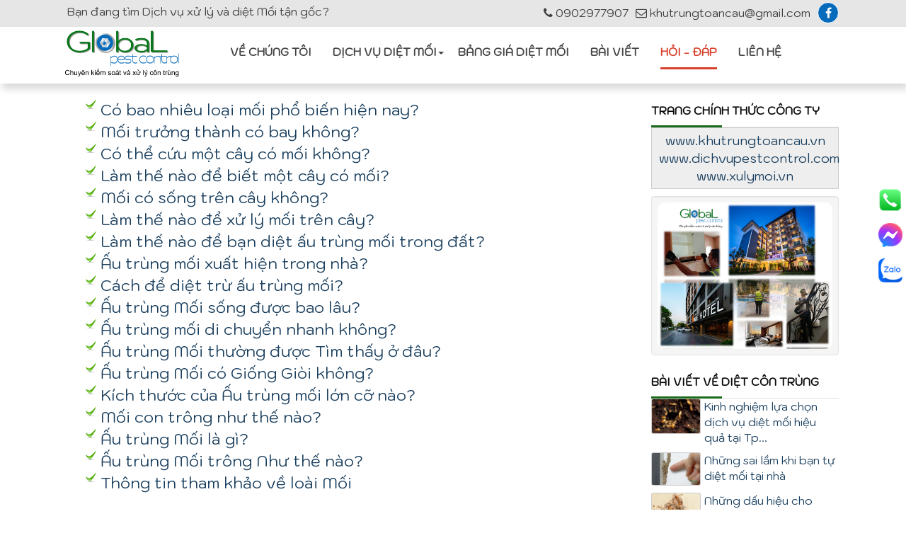

--- FILE ---
content_type: text/html; charset=UTF-8
request_url: https://xulymoi.vn/faq/
body_size: 12663
content:
<!DOCTYPE html>
	<html lang="vi" xmlns="https://www.w3.org/1999/xhtml" prefix="og: https://ogp.me/ns#">
	<head>
<title>Hỏi - Đáp</title>
<meta name="description" content="Tại đây bạn có thể tham khảo các câu trả lời cho những câu hỏi được nhiều người quan tâm nhất">
<meta name="author" content="Kiểm soát và xử lý Mối, dịch vụ diệt côn trùng, diệt Mối tận gốc">
<meta name="copyright" content="Kiểm soát và xử lý Mối, dịch vụ diệt côn trùng, diệt Mối tận gốc [khutrungtoancau@gmail.com]">
<meta name="robots" content="index, archive, follow, noodp">
<meta name="googlebot" content="index,archive,follow,noodp">
<meta name="msnbot" content="all,index,follow">
<meta name="generator" content="NukeViet v4.4">
<meta name="viewport" content="width=device-width, initial-scale=1">
<meta http-equiv="Content-Type" content="text/html; charset=utf-8">
<meta property="og:title" content="Hỏi - Đáp">
<meta property="og:type" content="website">
<meta property="og:description" content="Tại đây bạn có thể tham khảo các câu trả lời cho những câu hỏi được nhiều người quan tâm nhất">
<meta property="og:site_name" content="Kiểm soát và xử lý Mối, dịch vụ diệt côn trùng, diệt Mối tận gốc">
<meta property="og:url" content="https://xulymoi.vn/faq/">
<link rel="shortcut icon" href="/uploads/icon-copy.png">
<link rel="canonical" href="https://xulymoi.vn/faq/">
<link rel="alternate" href="/faq/rss/" title="Hỏi - Đáp" type="application/rss+xml">
<link rel="alternate" href="/faq/rss/Nhung-cau-hoi-lien-quan-ve-Moi-Cac-phong-ngua-kiem-soat-xu-ly-va-diet-Moi/" title="Hỏi - Đáp - Những câu hỏi liên quan về Mối - Các phòng ngừa, kiểm soát, xử lý và diệt Mối" type="application/rss+xml">
<link rel="preload" as="script" href="/assets/js/jquery/jquery.min.js?t=1683282554">
<link rel="preload" as="script" href="/assets/js/language/vi.js?t=1683282554">
<link rel="preload" as="script" href="/assets/js/global.js?t=1683282554">
<link rel="preload" as="script" href="/themes/default/js/faq.js?t=1683282554">
<link rel="preload" as="script" href="/themes/default/js/main.js?t=1683282554">
<link rel="preload" as="script" href="/themes/default/js/custom.js?t=1683282554">
<link rel="preload" as="script" href="https://pagead2.googlesyndication.com/pagead/js/adsbygoogle.js">
<link rel="preload" as="script" href="https://www.googletagmanager.com/gtag/js?id=UA-184660231-1">
<link rel="preload" as="script" href="/themes/default/js/bootstrap.min.js?t=1683282554">
<link rel="preload" as="script" href="/themes/default/thuongmaiso/owlcarousel/js/owl.carousel.min.js?t=1683282554">
<link rel="preload" as="script" href="/themes/default/js/tmsmenu.js?t=1683282554">
<link rel="stylesheet" href="/assets/css/font-awesome.min.css?t=1683282554">
<link rel="stylesheet" href="/themes/default/css/bootstrap.min.css?t=1683282554">
<link rel="stylesheet" href="/themes/default/css/style.css?t=1683282554">
<link rel="stylesheet" href="/themes/default/css/style.responsive.css?t=1683282554">
<link rel="StyleSheet" href="/themes/default/css/faq.css?t=1683282554">
<link rel="stylesheet" href="/themes/default/css/custom.css?t=1683282554">
<link href="https://fonts.googleapis.com/css?family=Muli&display=swap" rel="stylesheet">
<link href="https://fonts.googleapis.com/css?family=Kodchasan&display=swap" rel="stylesheet">
<link rel="stylesheet" href="/themes/default/thuongmaiso/owlcarousel/css/owl.carousel.min.css?t=1683282554">
<link rel="stylesheet" href="/themes/default/thuongmaiso/owlcarousel/css/owl.theme.default.min.css?t=1683282554">
<link rel="stylesheet" type="text/css" media="all" href="/themes/default/css/tmsmenu.css?t=1683282554" />
<style>
#hotline_button {
    position: fixed;
    top: 35%;
    right: 0px;
    padding: 10px 2px;
    z-index: 999;
}
#hotline_button ul{margin: 0;padding: 0;}
#hotline_button ul li{margin-bottom: 10px;}
#hotline_button img{ height: 40px;width: 40px;   border-radius: 10px !important; background-color:#ffffffbf;padding: 3px;
    -webkit-animation: phonering-alo-circle-img-anim 1s infinite ease-in-out;
    animation: phonering-alo-circle-img-anim 1s infinite ease-in-out;
    -webkit-transform-origin: 50% 50%;
    -ms-transform-origin: 50% 50%;
    transform-origin: 50% 50%;}
 @-webkit-keyframes phonering-alo-circle-img-anim {
        0% {
            -webkit-transform: rotate(0) scale(1) skew(1deg)
        }

        10% {
            -webkit-transform: rotate(-25deg) scale(1) skew(1deg)
        }

        20% {
            -webkit-transform: rotate(25deg) scale(1) skew(1deg)
        }

        30% {
            -webkit-transform: rotate(-25deg) scale(1) skew(1deg)
        }

        40% {
            -webkit-transform: rotate(25deg) scale(1) skew(1deg)
        }

        50% {
            -webkit-transform: rotate(0) scale(1) skew(1deg)
        }

        100% {
            -webkit-transform: rotate(0) scale(1) skew(1deg)
        }
    }   	
</style>
	</head>
	<body >
  <!-- Mobile Header -->
  <div class="wsmobileheader clearfix ">
    <a id="wsnavtoggle" class="wsanimated-arrow"><span></span></a>
    <span class="smllogo"><a title="Kiểm soát và xử lý Mối, dịch vụ diệt côn trùng, diệt Mối tận gốc" href="/"><img src="/uploads/global-full-copy_300_143.png"style="height:56px;width:auto;" alt="Kiểm soát và xử lý Mối, dịch vụ diệt côn trùng, diệt Mối tận gốc"></a></span>
    <a href="tel:0902977907" class="callusbtn"><i class="fa fa-phone"></i></a>
  </div>
  <!-- Mobile Header -->

  <div class="tms_heatop tms-an">
 <div class="wraper">
<div class="container">
<div class="row">
<div class="col-sm-24 col-md-12 tms-an "><div class="tms_heatop_info">Bạn đang tìm Dịch vụ xử lý và diệt Mối tận gốc?</div>    </div>  
    <div class="col-sm-24 col-md-12">
		 <div id="tms_social_top">
							<ul>
							<li><a href="0902977907"title="Hotline"><em class="fa fa-phone"></em> 0902977907</a></li>
							<li><a href="khutrungtoancau@gmail.com"title="EMAIL" ><em class="fa fa-envelope-o"></em> khutrungtoancau@gmail.com</a></li>
																<li><a href="https://www.facebook.com/khutrungtoancau.vn"title="Facebook"target="_blank"><i class="fa fa-facebook facebook"></i></a></li>
							</ul>
						</div>   
	  </div>  
 </div>  
  </div>  
  </div> 
  </div>
  <div class="wsmainfull clearfix">
    <div class="wsmainwp clearfix">
      <div class="desktoplogo"><a title="Kiểm soát và xử lý Mối, dịch vụ diệt côn trùng, diệt Mối tận gốc" href="/"><img src="/uploads/global-full-copy_300_143.png"style="height:80px;width:auto;" alt="Kiểm soát và xử lý Mối, dịch vụ diệt côn trùng, diệt Mối tận gốc"></a></div>
         <nav class="wsmenu clearfix">
        <ul class="wsmenu-list">
		<li aria-haspopup="true" class="rightmenu headerSearch">
		<a title="Kiểm soát và xử lý Mối, dịch vụ diệt côn trùng, diệt Mối tận gốc" href="/"style="border-bottom: none"><img src="/uploads/global-full-copy_300_143.png" style="height:80px;width:auto;" alt="Kiểm soát và xử lý Mối, dịch vụ diệt côn trùng, diệt Mối tận gốc"></a>
             <form class="topmenusearch">
              <input type="text"  maxlength="60"  placeholder="Tìm kiếm...">
              <button class="btnstyle" data-url="/seek/?q=" data-minlength="3" data-click="y"><i class="searchicon fa fa-search"></i></button>
            </form>
          </li>
      	        <li><a  href="/about/gioi-thieu-chung-ve-cong-ty-tnhh-khu-trung-toan-cau.html" title="Về chúng tôi" >Về chúng tôi</a>
        </li>
        <li><a  href="/dich-vu-diet-moi/" title="Dịch vụ diệt mối"  class="dropdown">Dịch vụ diệt mối<span class="wsarrow"></span></a>
				                   <ul class="sub-menu">
          		  <li><a href="/dich-vu-diet-moi/dich-vu-diet-moi-tan-goc-xu-ly-moi-hieu-qua-sdt-0902-977-907.html"><i class="fa fa-angle-right"></i> Dịch vụ diệt Mối tận gốc hiệu quả</a></li>
		  <li><a href="/dich-vu-diet-moi/dich-vu-kiem-soat-va-xu-ly-moi-hieu-qua-sdt-0902-977-907.html"><i class="fa fa-angle-right"></i> Dịch vụ Kiểm soát và Xử lý Mối lâu dài</a></li>
		  <li><a href="/dich-vu-diet-moi/dich-vu-phong-chong-moi-dat-nen-cho-cong-trinh-xay-dung.html"><i class="fa fa-angle-right"></i> Xử lý đất nền - Phòng chống Mối công trình</a></li>
          </ul>
        </li>
        <li><a  href="/bao-gia-dich-vu/" title="Bảng giá diệt mối" >Bảng giá diệt mối</a>
        </li>
        <li><a  href="/main/" title="Bài viết" >Bài viết</a>
        </li>
        <li><a  href="/faq/" title="Hỏi - Đáp"  class="active">Hỏi - Đáp</a>
        </li>
        <li><a  href="/contact/" title="Liên hệ" >Liên hệ</a>
        </li>
        </ul>
      </nav>
    </div>
  </div>
<div class="wraper tms_wraper_top">
<div class="container">
<div class="row">
	<div class="col-md-24">
	</div>
</div>
<div class="row">
	<div class="col-sm-16 col-md-18">
<div class="show_row">
    <a name="faqlist"></a>
        <div class="block_faq">
        <div class="title">
            <a href="javascript:void(0);" onclick="faq_show_content(18);">Có bao nhiêu loại mối phổ biến hiện nay?</a>
        </div>
    </div>
    <div class="block_faq">
        <div class="title">
            <a href="javascript:void(0);" onclick="faq_show_content(17);">Mối trưởng thành có bay không?</a>
        </div>
    </div>
    <div class="block_faq">
        <div class="title">
            <a href="javascript:void(0);" onclick="faq_show_content(16);">Có thể cứu một cây có mối không?</a>
        </div>
    </div>
    <div class="block_faq">
        <div class="title">
            <a href="javascript:void(0);" onclick="faq_show_content(15);">Làm thế nào để biết một cây có mối?</a>
        </div>
    </div>
    <div class="block_faq">
        <div class="title">
            <a href="javascript:void(0);" onclick="faq_show_content(14);">Mối có sống trên cây không?</a>
        </div>
    </div>
    <div class="block_faq">
        <div class="title">
            <a href="javascript:void(0);" onclick="faq_show_content(13);">Làm thế nào để xử lý mối trên cây?</a>
        </div>
    </div>
    <div class="block_faq">
        <div class="title">
            <a href="javascript:void(0);" onclick="faq_show_content(12);">Làm thế nào để bạn diệt ấu trùng mối trong đất?</a>
        </div>
    </div>
    <div class="block_faq">
        <div class="title">
            <a href="javascript:void(0);" onclick="faq_show_content(11);">Ấu trùng mối xuất hiện trong nhà?</a>
        </div>
    </div>
    <div class="block_faq">
        <div class="title">
            <a href="javascript:void(0);" onclick="faq_show_content(10);">Cách để diệt trừ ấu trùng mối?</a>
        </div>
    </div>
    <div class="block_faq">
        <div class="title">
            <a href="javascript:void(0);" onclick="faq_show_content(9);">Ấu trùng Mối sống được bao lâu?</a>
        </div>
    </div>
    <div class="block_faq">
        <div class="title">
            <a href="javascript:void(0);" onclick="faq_show_content(8);">Ấu trùng mối di chuyển nhanh không?</a>
        </div>
    </div>
    <div class="block_faq">
        <div class="title">
            <a href="javascript:void(0);" onclick="faq_show_content(7);">Ấu trùng Mối thường được Tìm thấy ở đâu?</a>
        </div>
    </div>
    <div class="block_faq">
        <div class="title">
            <a href="javascript:void(0);" onclick="faq_show_content(6);">Ấu trùng Mối có Giống Giòi không?</a>
        </div>
    </div>
    <div class="block_faq">
        <div class="title">
            <a href="javascript:void(0);" onclick="faq_show_content(5);">Kích thước của Ấu trùng mối lớn cỡ nào?</a>
        </div>
    </div>
    <div class="block_faq">
        <div class="title">
            <a href="javascript:void(0);" onclick="faq_show_content(4);">Mối con trông như thế nào?</a>
        </div>
    </div>
    <div class="block_faq">
        <div class="title">
            <a href="javascript:void(0);" onclick="faq_show_content(3);">Ấu trùng Mối là gì?</a>
        </div>
    </div>
    <div class="block_faq">
        <div class="title">
            <a href="javascript:void(0);" onclick="faq_show_content(2);">Ấu trùng Mối trông Như thế nào?</a>
        </div>
    </div>
    <div class="block_faq">
        <div class="title">
            <a href="javascript:void(0);" onclick="faq_show_content(1);">Thông tin tham khảo về loài Mối</a>
        </div>
    </div>
</div>
<div class="show_detail">
        <a name="faq18"></a>
    <div class="detail_faq">
        <div class="title">
            <div class="gotop">
                <a href="#faqlist" title="Lên phía trên"><img alt="Lên phía trên" title="Lên phía trên" src="/themes/default/images/faq/top.gif" width="16" height="16" /></a>
            </div>
            Có bao nhiêu loại mối phổ biến hiện nay?
        </div>
        <div class="question">
            <strong>Câu hỏi:</strong><br />
            Có bao nhiêu loại mối phổ biến hiện nay?
        </div>
        <div class="answer">
            <strong>Trả lời:</strong><br />
            Hiện nay, có đến hơn 2.000 loài mối khác nhau. Nhưng trong khuôn khổ bài viết này, Khử Trùng Toàn Cầu đề cập đến 5 loài mối phổ biến và được tìm thấy thường xuyên khi làm việc cùng khách hàng.&nbsp;<br /><br />Xem thêm:&nbsp;<a href="https://xulymoi.vn/thong-tin-su-kien/5-loai-moi-ma-khach-hang-thuong-gap-can-phong-chong-va-xu-ly-108.html" id="id_108" target="_blank" title="5 loài Mối mà khách hàng thường gặp cần phòng chống và xử lý">5 loài Mối mà khách hàng thường gặp cần phòng chống và xử lý</a>
        </div>
    </div>
    <a name="faq17"></a>
    <div class="detail_faq">
        <div class="title">
            <div class="gotop">
                <a href="#faqlist" title="Lên phía trên"><img alt="Lên phía trên" title="Lên phía trên" src="/themes/default/images/faq/top.gif" width="16" height="16" /></a>
            </div>
            Mối trưởng thành có bay không?
        </div>
        <div class="question">
            <strong>Câu hỏi:</strong><br />
            Mối trưởng thành có bay không?
        </div>
        <div class="answer">
            <strong>Trả lời:</strong><br />
            Mối có bay, nhưng chỉ một số trong số chúng.&nbsp;Những con mối bay này là những con mối sinh sản trưởng thành thường được gọi là bầy đàn.&nbsp;Mối chúa sinh ra chúng và nhanh chóng rời khỏi tổ dưới lòng đất của chúng để giao phối và bắt đầu thuộc địa của riêng chúng.&nbsp;<br /><br />Xem thêm:&nbsp;<a href="https://xulymoi.vn/thong-tin-su-kien/moi-co-canh-moi-bay-thong-tin-ve-cach-kiem-soat-xu-ly-va-diet-107.html" id="id_107" target="_blank" title="Mối có cánh - Mối bay | Thông tin về cách kiếm soát, xử lý và diệt">Mối có cánh - Mối bay | Thông tin về cách kiếm soát, xử lý...</a>
        </div>
    </div>
    <a name="faq16"></a>
    <div class="detail_faq">
        <div class="title">
            <div class="gotop">
                <a href="#faqlist" title="Lên phía trên"><img alt="Lên phía trên" title="Lên phía trên" src="/themes/default/images/faq/top.gif" width="16" height="16" /></a>
            </div>
            Có thể cứu một cây có mối không?
        </div>
        <div class="question">
            <strong>Câu hỏi:</strong><br />
            Có thể cứu một cây có mối không?
        </div>
        <div class="answer">
            <strong>Trả lời:</strong><br />
            Cây bị mối có thể cứu được tùy thuộc vào tốc độ xử lý cây và mức độ nghiêm trọng của mối.&nbsp;Cây có thể được cứu khỏi mối mọt nếu tất cả các chi bị chặt, loại bỏ gốc và các đống gỗ bị bệnh được đốt hoặc xử lý đúng cách.
        </div>
    </div>
    <a name="faq15"></a>
    <div class="detail_faq">
        <div class="title">
            <div class="gotop">
                <a href="#faqlist" title="Lên phía trên"><img alt="Lên phía trên" title="Lên phía trên" src="/themes/default/images/faq/top.gif" width="16" height="16" /></a>
            </div>
            Làm thế nào để biết một cây có mối?
        </div>
        <div class="question">
            <strong>Câu hỏi:</strong><br />
            Làm thế nào để biết một cây có mối?
        </div>
        <div class="answer">
            <strong>Trả lời:</strong><br />
            Ống đùn - Sự hiện diện của mối được biểu thị bằng sự tồn tại của các cấu trúc giống như ống ở gốc cây. Chúng xây dựng những cấu trúc này để giữ cho mình đủ nước.&nbsp;<br /><br />Mối trên gốc cây&nbsp;- Kiểm tra bề mặt vỏ cây ở gốc cây để tìm bằng chứng về sự phá hoại của mối, và tìm kiếm những điểm chết trên khắp thân cây.<br /><br />Thân cây rỗng&nbsp;- Có thể tìm thấy mối nếu thân cây rỗng.&nbsp;Khi mối ăn hết phần bên trong cây, thân cây sẽ trở nên rỗng.&nbsp;Bạn sẽ nghe thấy âm thanh rỗng đặc biệt nếu bạn dùng búa hoặc vật cứng khác đập vào thân cây.<br /><br />Tổ mối&nbsp;- Mối có thể xây tổ gần mặt đất hoặc trong gỗ ở trên mặt đất.&nbsp;Những cấu trúc này có hình dạng hữu cơ và được bao bọc, làm bằng gỗ nhai, nước bọt, chất bẩn và phân.&nbsp;<br />&nbsp;<div class="image-center"><img alt="Làm thế nào để biết một cây có mối" height="432" src="/uploads/lam-the-nao-de-biet-mot-cay-co-moi.png" width="776" /></div>&nbsp;
        </div>
    </div>
    <a name="faq14"></a>
    <div class="detail_faq">
        <div class="title">
            <div class="gotop">
                <a href="#faqlist" title="Lên phía trên"><img alt="Lên phía trên" title="Lên phía trên" src="/themes/default/images/faq/top.gif" width="16" height="16" /></a>
            </div>
            Mối có sống trên cây không?
        </div>
        <div class="question">
            <strong>Câu hỏi:</strong><br />
            Mối có sống trên cây không?
        </div>
        <div class="answer">
            <strong>Trả lời:</strong><br />
            Mối hình thành thuộc địa của chúng trong đất ẩm, gỗ ẩm và khô có ít độ ẩm, và cây thối rữa, ẩm ướt và chết.&nbsp;Khu vực này cung cấp cho chúng nơi trú ẩn đầy đủ, độ ẩm và thức ăn phù hợp.<br />&nbsp;<div class="image-center"><img alt="mối có sống trên cây không" height="435" src="/uploads/moi-co-song-tren-cay-khong.png" width="773" /></div>&nbsp;
        </div>
    </div>
    <a name="faq13"></a>
    <div class="detail_faq">
        <div class="title">
            <div class="gotop">
                <a href="#faqlist" title="Lên phía trên"><img alt="Lên phía trên" title="Lên phía trên" src="/themes/default/images/faq/top.gif" width="16" height="16" /></a>
            </div>
            Làm thế nào để xử lý mối trên cây?
        </div>
        <div class="question">
            <strong>Câu hỏi:</strong><br />
            Làm thế nào để xử lý mối trên cây?
        </div>
        <div class="answer">
            <strong>Trả lời:</strong><br />
            Đầu tiên bạn phải tiêu diệt nguồn thức ăn của chúng bằng cách cắt nhỏ và ném gỗ bị nhiễm bệnh đi.&nbsp;Sau đó, các đàn mối có thể bị tiêu diệt bằng cách sử dụng thuốc phun diệt mối.&nbsp;Nếu bạn vẫn còn nhiều mối sau khi làm theo các biện pháp này, tốt nhất là gọi cho chuyên gia kiểm soát mối, dịch vụ xử lý và diệt mối.<br /><br />Xem thêm:&nbsp;<a href="https://xulymoi.vn/dich-vu-cung-cap/cau-hoi-thuong-gap-ve-dich-vu-diet-moi-kiem-soat-va-xu-ly-moi-105.html" id="id_105" target="_blank" title="Câu hỏi thường gặp về dịch vụ diệt mối, kiểm soát và xử lý mối">Câu hỏi thường gặp về dịch vụ diệt mối, kiểm soát và xử lý...</a>
        </div>
    </div>
    <a name="faq12"></a>
    <div class="detail_faq">
        <div class="title">
            <div class="gotop">
                <a href="#faqlist" title="Lên phía trên"><img alt="Lên phía trên" title="Lên phía trên" src="/themes/default/images/faq/top.gif" width="16" height="16" /></a>
            </div>
            Làm thế nào để bạn diệt ấu trùng mối trong đất?
        </div>
        <div class="question">
            <strong>Câu hỏi:</strong><br />
            Làm thế nào để bạn diệt ấu trùng mối trong đất?
        </div>
        <div class="answer">
            <strong>Trả lời:</strong><br />
            Như đã nói ở trên, mối sống dưới lòng đất thuộc&nbsp;&nbsp;loài sống dưới lòng đất.&nbsp;Do đó, bạn không thể diệt mối ngầm trong đất bằng các phương pháp tương tự đã sử dụng để diệt mối gỗ khô.&nbsp;Tuy nhiên, dưới đây là một số cách để loại bỏ ấu trùng mối đang ẩn náu dưới mặt đất:<br /><br />1/ Sử dụng hoá chất diệt mối<br />2/ Sử dụng bả lây nhiễm cộng đồng<br /><br />Những công việc này chỉ có các chuyên gia diệt mối hoặc các đơn vị có nhiều kinh nghiệm mới có thể giúp bạn giải quyết được.&nbsp;<br /><br />Xem thêm:&nbsp;<a href="https://xulymoi.vn/thong-tin-su-kien/ba-lay-nhiem-hay-hoa-chat-diet-moi-loai-nao-tot-hon-de-diet-moi-103.html" id="id_103" target="_blank" title="Bả lây nhiễm hay Hoá chất diệt Mối - Loại nào tốt hơn để diệt Mối">Bả lây nhiễm hay Hoá chất diệt Mối - Loại nào tốt hơn để...</a>
        </div>
    </div>
    <a name="faq11"></a>
    <div class="detail_faq">
        <div class="title">
            <div class="gotop">
                <a href="#faqlist" title="Lên phía trên"><img alt="Lên phía trên" title="Lên phía trên" src="/themes/default/images/faq/top.gif" width="16" height="16" /></a>
            </div>
            Ấu trùng mối xuất hiện trong nhà?
        </div>
        <div class="question">
            <strong>Câu hỏi:</strong><br />
            Ấu trùng mối xuất hiện trong nhà?
        </div>
        <div class="answer">
            <strong>Trả lời:</strong><br />
            Mối đất có thể sống dưới lòng đất, nhưng chúng tạo ra các ống bùn để chúng có thể bò lên và kiếm thức ăn.&nbsp;Do đó, bạn có thể nhìn thấy cả mối dưới lòng đất và mối gỗ khô trong nhà của mình.&nbsp;Và mặc dù bạn thường có thể thấy chúng ăn gỗ, chúng cũng ăn giấy, sách và bất cứ thứ gì có chứa xenlulo.<br /><br />Ấu trùng mối sống dưới lòng đất cho đến khi chúng trở thành đồng loại.&nbsp;Mặt khác, bạn có thể tìm thấy ấu trùng mối gỗ khô ẩn trong các cấu trúc bằng gỗ của ngôi nhà của bạn.&nbsp;Bạn cũng có thể tìm thấy công nhân và binh lính, chết và sống.&nbsp;Nếu bạn thấy ấu trùng mối trong nhà, đây là một số hoạt động bạn nên làm và không nên làm:<ul>	<li>Không hoảng loạn.&nbsp;Phân tích tình huống cẩn thận trước khi thực hiện bất kỳ hành động nào.&nbsp;Nếu bạn làm phiền mối, chúng có thể dễ dàng trốn thoát.&nbsp;Chúng có thể rời khỏi khu vực này nhưng sẽ quay trở lại sau đó hoặc sẽ chuyển đến một khu vực khác trong ngôi nhà của bạn.</li>	<li>Mối không thể tồn tại trong điều kiện nhiệt độ khắc nghiệt.&nbsp;Nếu đồ nội thất bằng gỗ của bạn bị mối mọt và chưa có mối xâm nhập nào, hãy cẩn thận mang đồ đạc ra bên ngoài ngôi nhà của bạn.&nbsp;Để dưới ánh nắng trực tiếp trong 2 - 3 ngày, mối sẽ chết.</li>	<li>Bẫy mối bằng cách sử dụng bìa cứng tôn ẩm.&nbsp;Một khi chúng bị thu hút, hãy đốt bìa cứng.&nbsp;Mặc dù kỹ thuật này có thể trông đơn giản và hiệu quả, nhưng không có gì đảm bảo rằng tất cả các con mối sẽ bị mắc kẹt.</li>	<li>Trong một số trường hợp nhiệt độ cực cao không thể tiếp cận được mối, bạn có thể thử một số loại tinh dầu như dầu cam và dầu đông xanh.&nbsp;Tuy nhiên, chúng chỉ có tác dụng chống mối mọt gỗ khô và có thể làm hỏng đồ nội thất của bạn.</li>	<li>Hầu hết các chiến lược Tự làm (Tự làm) đều có hiệu quả trong việc diệt mối nếu chỉ có một vài trong số chúng.&nbsp;Nhưng nếu sự xâm nhập nghiêm trọng, bạn không thể giải quyết vấn đề một mình.&nbsp;Bạn có thể cần sự trợ giúp của các chuyên gia diệt mối.</li></ul>Xem thêm:&nbsp;<a href="https://xulymoi.vn/dich-vu-diet-moi/dich-vu-kiem-soat-va-xu-ly-moi-hieu-qua-sdt-0902-977-907.html" target="_blank" title="Dịch vụ Kiểm soát và Xử lý Mối hiệu quả - SĐT: 0902 977 907">Dịch vụ Kiểm soát và Xử lý Mối hiệu quả - SĐT: 0902 977 907</a>
        </div>
    </div>
    <a name="faq10"></a>
    <div class="detail_faq">
        <div class="title">
            <div class="gotop">
                <a href="#faqlist" title="Lên phía trên"><img alt="Lên phía trên" title="Lên phía trên" src="/themes/default/images/faq/top.gif" width="16" height="16" /></a>
            </div>
            Cách để diệt trừ ấu trùng mối?
        </div>
        <div class="question">
            <strong>Câu hỏi:</strong><br />
            Cách để diệt trừ ấu trùng mối?
        </div>
        <div class="answer">
            <strong>Trả lời:</strong><br />
            Mối đất và mối gỗ khô có những vị trí làm tổ khác nhau.&nbsp;Vì vậy, các kỹ thuật để diệt trừ ấu trùng mối phụ thuộc vào vị trí của chúng.&nbsp;Nếu sử dụng sai các phương pháp, bạn sẽ không nhận được kết quả khả quan.&nbsp;Thay vào đó, ấu trùng mối sẽ phát triển thành con trưởng thành và bạn có thể bị mối mọt xâm nhập nghiêm trọng.<br /><br />Hãy gọi ngay cho chúng tôi để được hỗ trợ - SĐT: 0902 977 907 - Công ty Khử Trùng Toàn Cầu.<br /><br />Xem thêm:&nbsp;<a href="https://xulymoi.vn/dich-vu-diet-moi/dich-vu-diet-moi-tan-goc-xu-ly-moi-hieu-qua-sdt-0902-977-907.html" target="_blank" title="Dịch vụ diệt Mối tận gốc - Xử lý Mối hiệu quả - SĐT: 0902 977 907">Dịch vụ diệt Mối tận gốc - Xử lý Mối hiệu quả</a>
        </div>
    </div>
    <a name="faq9"></a>
    <div class="detail_faq">
        <div class="title">
            <div class="gotop">
                <a href="#faqlist" title="Lên phía trên"><img alt="Lên phía trên" title="Lên phía trên" src="/themes/default/images/faq/top.gif" width="16" height="16" /></a>
            </div>
            Ấu trùng Mối sống được bao lâu?
        </div>
        <div class="question">
            <strong>Câu hỏi:</strong><br />
            Ấu trùng Mối sống được bao lâu?
        </div>
        <div class="answer">
            <strong>Trả lời:</strong><br />
            Ấu trùng mối sống cho đến khi chúng trở thành đồng loại và quá trình chuyển đổi này có thể mất 3 - 4 tháng.&nbsp;Thông thường, mối thợ sẽ trưởng thành trong vòng một năm và có thể sống từ 3 đến 5 năm.&nbsp;Trong khi đó, mối lính cũng có thể trưởng thành trong vòng một năm và có thể sống đến 5 năm.&nbsp;Nhưng thật kinh ngạc, mối chúa có thể sống tới 25 năm.<br />&nbsp;<div class="image-center"><img alt="ấu trùng mối sống được bao lâu" height="442" src="/uploads/au-trung-moi-song-duoc-bao-lau.png" width="778" /></div>&nbsp;
        </div>
    </div>
    <a name="faq8"></a>
    <div class="detail_faq">
        <div class="title">
            <div class="gotop">
                <a href="#faqlist" title="Lên phía trên"><img alt="Lên phía trên" title="Lên phía trên" src="/themes/default/images/faq/top.gif" width="16" height="16" /></a>
            </div>
            Ấu trùng mối di chuyển nhanh không?
        </div>
        <div class="question">
            <strong>Câu hỏi:</strong><br />
            Ấu trùng mối di chuyển nhanh không?
        </div>
        <div class="answer">
            <strong>Trả lời:</strong><br />
            Ấu trùng mối không di chuyển nhanh đơn giản vì chúng còn quá nhỏ.&nbsp;Trên thực tế, chúng hầu như không thể di chuyển và dành phần lớn thời gian của chúng trong một thuộc địa.&nbsp;Những con mối con này cũng chưa thể tiêu hóa thức ăn của chúng, và chúng vẫn cần rất nhiều sự trợ giúp.&nbsp;Vì vậy, những con mối thợ càng to và nhanh sẽ nghiền nát thức ăn cho chúng.
        </div>
    </div>
    <a name="faq7"></a>
    <div class="detail_faq">
        <div class="title">
            <div class="gotop">
                <a href="#faqlist" title="Lên phía trên"><img alt="Lên phía trên" title="Lên phía trên" src="/themes/default/images/faq/top.gif" width="16" height="16" /></a>
            </div>
            Ấu trùng Mối thường được Tìm thấy ở đâu?
        </div>
        <div class="question">
            <strong>Câu hỏi:</strong><br />
            Ấu trùng Mối thường được Tìm thấy ở đâu?
        </div>
        <div class="answer">
            <strong>Trả lời:</strong><br />
            Ấu trùng mối thường được&nbsp;tìm thấy dưới đất&nbsp;, nơi mối thợ xây tổ của chúng và mối chúa đẻ trứng của mình.&nbsp;Tổ được tạo ra từ nước bọt và phân, cùng với bùn.&nbsp;Những tổ mối dưới lòng đất này có thể sâu từ 18 - 20 feet (5,5 - 6 mét) và dùng để bảo vệ chống lại những kẻ săn mồi, thời tiết khắc nghiệt và như một ổ chứa độ ẩm cho đàn của chúng.&nbsp;Ngoài ra, mối dưới lòng đất là loài&nbsp;phá hoại&nbsp;nhiều nhất trong số&nbsp;2.750&nbsp;loại của chúng.<br /><br />Mặt khác, ấu trùng mối gỗ khô được tìm thấy trong&nbsp;âm thanh&nbsp;, gỗ khô trên mặt đất, nơi chúng làm tổ và chăm sóc con non.&nbsp;Điều này bao gồm cây chết, cột điện, gỗ kết cấu, hàng rào bằng gỗ, gỗ được lưu trữ và đồ nội thất bằng gỗ.&nbsp;Không giống như mối dưới lòng đất, mối gỗ khô không sống trong đất.<br /><br />Trong khi đó, một số loài mối ở xứ nóng như châu Phi và châu Úc có thể tạo tổ rất cao hay còn gọi là gò mối.&nbsp;Chúng có thể cao tới 20 feet (6 mét).&nbsp;Tuy nhiên, bạn rất khó có thể nhìn thấy các ụ mối ở Việt Nam.<br />&nbsp;<div class="image-center"><img alt="Tổ mối đất" height="433" src="/uploads/to-moi-dat.png" width="772" /></div><br />
        </div>
    </div>
    <a name="faq6"></a>
    <div class="detail_faq">
        <div class="title">
            <div class="gotop">
                <a href="#faqlist" title="Lên phía trên"><img alt="Lên phía trên" title="Lên phía trên" src="/themes/default/images/faq/top.gif" width="16" height="16" /></a>
            </div>
            Ấu trùng Mối có Giống Giòi không?
        </div>
        <div class="question">
            <strong>Câu hỏi:</strong><br />
            Ấu trùng Mối có Giống Giòi không?
        </div>
        <div class="answer">
            <strong>Trả lời:</strong><br />
            Ấu trùng mối trông giống như giòi.&nbsp;Cả hai con đều có thân mềm, màu trắng và không có lớp vỏ bên ngoài.&nbsp;Tuy nhiên, giòi, sau này trở thành ruồi, không có chân.&nbsp;Đôi khi, chúng cũng có thể có màu nâu nhạt hoặc hơi vàng.&nbsp;Trong khi đó, nếu bạn quan sát kỹ hơn ấu trùng mối, bạn sẽ nhận thấy rằng chúng có những chiếc chân rất nhỏ.<br /><br />Bên cạnh đó, bạn khó có thể nhìn thấy đầu của một con giòi, vì nó rất nhỏ và gần như không thể nhìn thấy.&nbsp;Điều này là do nó hoàn toàn ẩn trong lồng ngực của họ.&nbsp;Mặt khác, ấu trùng mối có đầu phân khúc, bạn có thể dễ dàng nhận ra.&nbsp;Và một lần nữa, chúng trông giống như một phiên bản thu nhỏ của những con mối trưởng thành.<br />&nbsp;<div class="image-center"><img alt="ấu trùng mối có giống giòi không" height="442" src="/uploads/au-trung-moi-co-giong-gioi-khong.png" width="780" /></div>&nbsp;
        </div>
    </div>
    <a name="faq5"></a>
    <div class="detail_faq">
        <div class="title">
            <div class="gotop">
                <a href="#faqlist" title="Lên phía trên"><img alt="Lên phía trên" title="Lên phía trên" src="/themes/default/images/faq/top.gif" width="16" height="16" /></a>
            </div>
            Kích thước của Ấu trùng mối lớn cỡ nào?
        </div>
        <div class="question">
            <strong>Câu hỏi:</strong><br />
            Kích thước của Ấu trùng mối lớn cỡ nào?
        </div>
        <div class="answer">
            <strong>Trả lời:</strong><br />
            Trung bình, ấu trùng mối dài khoảng 1/10 inch (2,54 mm) và có thể nhỏ như trứng mối, nơi chúng xuất hiện.&nbsp;Do đó, bạn có thể không nhìn rõ chúng bằng mắt thường.&nbsp;Tuy nhiên, những con mối con này có thể dài từ 1/4 đến 3/8 inch (6,35 và 9,5 mm) một khi chúng trở thành đồng loại.&nbsp;<br /><br />&nbsp;
        </div>
    </div>
    <a name="faq4"></a>
    <div class="detail_faq">
        <div class="title">
            <div class="gotop">
                <a href="#faqlist" title="Lên phía trên"><img alt="Lên phía trên" title="Lên phía trên" src="/themes/default/images/faq/top.gif" width="16" height="16" /></a>
            </div>
            Mối con trông như thế nào?
        </div>
        <div class="question">
            <strong>Câu hỏi:</strong><br />
            Mối con trông như thế nào?
        </div>
        <div class="answer">
            <strong>Trả lời:</strong><br />
            Mối con có màu trong mờ và thường có màu trắng giống như nhộng, mối thợ, mối trưởng thành.&nbsp;Chúng có một cái đầu phân khúc, đặc biệt, một cặp râu rất nhỏ, thẳng và sáu chân.&nbsp;Tuy nhiên, chúng không có mắt, và do đó, chúng bị mù.&nbsp;Điều thú vị là chỉ những con mối sinh sản (mối vua và mối chúa) mới có mắt.<br />&nbsp;<div class="image-center"><img alt="mối con trông như thế nào" height="438" src="/uploads/moi-con-trong-nhu-the-nao.png" width="776" /></div><br /><br />&nbsp;
        </div>
    </div>
    <a name="faq3"></a>
    <div class="detail_faq">
        <div class="title">
            <div class="gotop">
                <a href="#faqlist" title="Lên phía trên"><img alt="Lên phía trên" title="Lên phía trên" src="/themes/default/images/faq/top.gif" width="16" height="16" /></a>
            </div>
            Ấu trùng Mối là gì?
        </div>
        <div class="question">
            <strong>Câu hỏi:</strong><br />
            Ấu trùng Mối là gì?
        </div>
        <div class="answer">
            <strong>Trả lời:</strong><br />
            Ấu trùng mối là những con mối mới nở và đang trong giai đoạn phát triển thành đàn mối.&nbsp;Trong điều kiện thời tiết bình thường, trứng mối có thể nở thành ấu trùng từ 26 đến 30 ngày.&nbsp;Trong thời kỳ sinh trưởng của chúng, ấu trùng mối sẽ lột xác nhiều lần và sẽ lột da (bộ xương ngoài) sau mỗi kỳ lột xác.&nbsp;<br /><br />Khi ấu trùng mối đạt đến giai đoạn nhộng, chúng có thể trở thành mối thợ, mối lính hoặc mối sinh sản (gọi là mối đồng loại), tùy thuộc vào nhu cầu của đàn mối.&nbsp;Tuy nhiên, hầu hết trong số chúng sẽ vẫn là mối thợ.&nbsp;Mặt khác, một số con sẽ phát triển đôi cánh khi trưởng thành.&nbsp;<br />&nbsp;
        </div>
    </div>
    <a name="faq2"></a>
    <div class="detail_faq">
        <div class="title">
            <div class="gotop">
                <a href="#faqlist" title="Lên phía trên"><img alt="Lên phía trên" title="Lên phía trên" src="/themes/default/images/faq/top.gif" width="16" height="16" /></a>
            </div>
            Ấu trùng Mối trông Như thế nào?
        </div>
        <div class="question">
            <strong>Câu hỏi:</strong><br />
            Ấu trùng Mối trông Như thế nào?
        </div>
        <div class="answer">
            <strong>Trả lời:</strong><br />
            Ấu trùng mối giống với phiên bản trưởng thành của chúng, ngoại trừ chúng nhỏ hơn.&nbsp;Tuy nhiên, chúng không có lớp vỏ cứng bên ngoài so với mối trưởng thành.&nbsp;Còn được gọi là mối con, những con mối non này chưa có cánh.&nbsp;Chúng cũng có thể bị nhầm lẫn với giòi (ấu trùng ruồi).<br />&nbsp;<div class="image-center"><img alt="ấu trùng mối" height="437" src="/uploads/au-trung-moi.png" width="770" /></div><br />&nbsp;
        </div>
    </div>
    <a name="faq1"></a>
    <div class="detail_faq">
        <div class="title">
            <div class="gotop">
                <a href="#faqlist" title="Lên phía trên"><img alt="Lên phía trên" title="Lên phía trên" src="/themes/default/images/faq/top.gif" width="16" height="16" /></a>
            </div>
            Thông tin tham khảo về loài Mối
        </div>
        <div class="question">
            <strong>Câu hỏi:</strong><br />
            Thông tin tham khảo về loài Mối
        </div>
        <div class="answer">
            <strong>Trả lời:</strong><br />
            Mối được mệnh danh là “kẻ hủy diệt thầm lặng” vì khả năng gặm nhấm gỗ, ván sàn và thậm chí cả giấy dán tường mà không bị phát hiện.&nbsp;<br />&nbsp;<div class="image-center"><img alt="types of termites" height="448" src="/uploads/dich-vu-diet-moi/types-of-termites.jpg" width="452" /></div><br />Xem thêm:&nbsp;<a href="https://xulymoi.vn/thong-tin-su-kien/tat-ca-thong-tin-tham-khao-ve-moi-ma-ban-can-phai-biet-101.html" id="id_101" target="_blank" title="Tất cả thông tin tham khảo về Mối mà bạn cần phải biết">Tất cả thông tin tham khảo về Mối mà bạn cần phải biết</a>
        </div>
    </div>
</div>
	</div>
	<div class="col-sm-8 col-md-6 tms-an">
		<div id="footer_block">
    <h3>Trang chính thức Công ty</h3>
    <section><div style="background: rgb(238, 238, 238); border: 1px solid rgb(204, 204, 204); padding: 5px 10px; text-align: center;"><span style="font-size:18px;"><a href="https://khutrungtoancau.vn/">www.khutrungtoancau.vn</a></span><br /><span style="font-size:18px;"><a href="https://dichvupestcontrol.com/">www.dichvupestcontrol.com</a><br /><a href="https://xulymoi.vn/" target="_blank">www.xulymoi.vn</a></span></div></section>
</div>
<div class="well">
<div class="carousel">
	<div  id="owl-slidershops" class="owl-carousel">
		<div><a href="https://khutrungtoancau.vn/dich-vu/dich-vu-diet-con-trung-cong-ty-khu-trung-toan-cau.html"><img src="/uploads/home/slider/dich-vu-diet-con-trung-tai-van-phong-toa-nha-noi-lam-viec.png" alt="" title=""/></a></div>
		<div><a href="https://khutrungtoancau.vn/dich-vu/dich-vu-diet-con-trung-cong-ty-khu-trung-toan-cau.html"><img src="/uploads/home/slider/dich-vu-diet-con-trung-tai-khach-san-khu-vuc-le-tan-khu-vuc-phong-khach.png" alt="" title=""/></a></div>
		<div><a href="https://khutrungtoancau.vn/dich-vu/dich-vu-diet-con-trung-cong-ty-khu-trung-toan-cau.html"><img src="/uploads/home/slider/dich-vu-diet-con-trung-tai-nha-hang-khu-vuc-bep-khu-vuc-che-bien.png" alt="" title=""/></a></div>
		<div><a href="https://khutrungtoancau.vn/dich-vu/dich-vu-diet-con-trung-cong-ty-khu-trung-toan-cau.html"><img src="/uploads/home/slider/dich-vu-diet-con-trung-tai-cong-ty-nha-may-co-quan-xi-nghiep-nha-xuong.png" alt="" title=""/></a></div>
		<div><a href="https://khutrungtoancau.vn/dich-vu/dich-vu-diet-con-trung-cong-ty-khu-trung-toan-cau.html"><img src="/uploads/home/slider/dich-vu-diet-con-trung-can-ho-chung-cu-nha-rieng-ho-gia-dinh.png" alt="" title=""/></a></div>
		<div><a href="https://khutrungtoancau.vn/dich-vu/dich-vu-diet-con-trung-cong-ty-khu-trung-toan-cau.html"><img src="/uploads/home/slider/dich-vu-diet-con-trung-01.png" alt="" title=""/></a></div>
</div>
</div>
</div>
<div id="footer_block">
    <h3>Bài viết về diệt côn trùng</h3>
    <section><ul class="block_groups list-none list-items">
        <li class="clearfix">
                <a href="/dich-vu-cung-cap/kinh-nghiem-lua-chon-dich-vu-diet-moi-hieu-qua-tai-tp-hcm-114.html" title="Kinh nghiệm lựa chọn dịch vụ diệt mối hiệu quả tại Tp HCM"  ><img src="/assets/xu-ly-con-trung/2022_08/hinh-anh-ve-moi-go-am-uoc.jpg" alt="Kinh nghiệm lựa chọn dịch vụ diệt mối hiệu quả tại Tp HCM" width="70" class="img-thumbnail pull-left mr-1"/></a>
        <a  class="show" href="/dich-vu-cung-cap/kinh-nghiem-lua-chon-dich-vu-diet-moi-hieu-qua-tai-tp-hcm-114.html"  data-content="Tuy nhiên, không phải ai cũng có kinh nghiệm chọn lựa dịch vụ diệt mối hiệu quả tại Tp HCM. Dưới đây là những kinh nghiệm cần thiết giúp bạn chọn được dịch vụ diệt mối uy tín và chất lượng." data-img="/assets/xu-ly-con-trung/2022_08/hinh-anh-ve-moi-go-am-uoc.jpg" data-rel="block_tooltip">Kinh nghiệm lựa chọn dịch vụ diệt mối hiệu quả tại Tp...</a>
    </li>
    <li class="clearfix">
                <a href="/dich-vu-cung-cap/nhung-sai-lam-khi-ban-tu-diet-moi-tai-nha-113.html" title="Những sai lầm khi bạn tự diệt mối tại nhà"  ><img src="/assets/xu-ly-con-trung/2022_08/cong-ty-khu-trung-toan-cau.jpg" alt="Những sai lầm khi bạn tự diệt mối tại nhà" width="70" class="img-thumbnail pull-left mr-1"/></a>
        <a  class="show" href="/dich-vu-cung-cap/nhung-sai-lam-khi-ban-tu-diet-moi-tai-nha-113.html"  data-content="Để tự diệt mối tại nhà an toàn và hiệu quả, hãy tránh các sai lầm trên và nếu cần thiết hãy liên hệ với dịch vụ diệt mối để được tư vấn và hỗ trợ." data-img="/assets/xu-ly-con-trung/2022_08/cong-ty-khu-trung-toan-cau.jpg" data-rel="block_tooltip">Những sai lầm khi bạn tự diệt mối tại nhà</a>
    </li>
    <li class="clearfix">
                <a href="/dich-vu-cung-cap/nhung-dau-hieu-cho-thay-nha-ban-dang-bi-moi-pha-hoai-112.html" title="Những dấu hiệu cho thấy nhà bạn đang bị mối phá hoại."  ><img src="/assets/xu-ly-con-trung/2022_08/hinh-anh-ve-moi-duoi-long-dat.png" alt="Những dấu hiệu cho thấy nhà bạn đang bị mối phá hoại." width="70" class="img-thumbnail pull-left mr-1"/></a>
        <a  class="show" href="/dich-vu-cung-cap/nhung-dau-hieu-cho-thay-nha-ban-dang-bi-moi-pha-hoai-112.html"  data-content="Nếu bạn đã nhìn thấy các dấu hiệu của phá hoại của mối, hãy liên hệ ngay với các công ty diệt mối chuyên nghiệp để được tư vấn và hỗ trợ" data-img="/assets/xu-ly-con-trung/2022_08/hinh-anh-ve-moi-duoi-long-dat.png" data-rel="block_tooltip">Những dấu hiệu cho thấy nhà bạn đang bị mối phá hoại.</a>
    </li>
    <li class="clearfix">
                <a href="/dich-vu-cung-cap/tai-sao-ban-nen-su-dung-dich-vu-diet-moi-chuyen-nghiep-tai-tp-hcm-111.html" title="Tại sao bạn nên sử dụng dịch vụ diệt mối chuyên nghiệp tại Tp HCM"  ><img src="/assets/xu-ly-con-trung/2022_08/screenshot_1659329929.png" alt="Tại sao bạn nên sử dụng dịch vụ diệt mối chuyên nghiệp tại Tp HCM" width="70" class="img-thumbnail pull-left mr-1"/></a>
        <a  class="show" href="/dich-vu-cung-cap/tai-sao-ban-nen-su-dung-dich-vu-diet-moi-chuyen-nghiep-tai-tp-hcm-111.html"  data-content="Dịch vụ diệt mối chuyên nghiệp tại TPHCM là một giải pháp hiệu quả và an toàn để bảo vệ ngôi nhà, sức khỏe gia đình và tiết kiệm thời gian và chi phí." data-img="/assets/xu-ly-con-trung/2022_08/screenshot_1659329929.png" data-rel="block_tooltip">Tại sao bạn nên sử dụng dịch vụ diệt mối chuyên nghiệp...</a>
    </li>
    <li class="clearfix">
                <a href="/dich-vu-cung-cap/tim-hieu-ve-dich-vu-diet-moi-tai-tp-hcm-do-cong-ty-khu-trung-toan-cau-thuc-hien-110.html" title="Tìm hiểu về dịch vụ diệt mối tại Tp. HCM do Công ty Khử Trùng Toàn Cầu thực hiện"  ><img src="/assets/xu-ly-con-trung/screenshot_1682132854.png" alt="Tìm hiểu về dịch vụ diệt mối tại Tp. HCM do Công ty Khử Trùng Toàn Cầu thực hiện" width="70" class="img-thumbnail pull-left mr-1"/></a>
        <a  class="show" href="/dich-vu-cung-cap/tim-hieu-ve-dich-vu-diet-moi-tai-tp-hcm-do-cong-ty-khu-trung-toan-cau-thuc-hien-110.html"  data-content="Dịch vụ diệt mối tại Tp. HCM do Công ty Khử Trùng Toàn Cầu thực hiện là một giải pháp tối ưu cho việc diệt mối hiệu quả và an toàn." data-img="/assets/xu-ly-con-trung/screenshot_1682132854.png" data-rel="block_tooltip">Tìm hiểu về dịch vụ diệt mối tại Tp. HCM do Công ty Khử...</a>
    </li>
    <li class="clearfix">
                <a href="/thong-tin-su-kien/moi-duoi-long-dat-huong-dan-nhan-dang-va-xu-ly-109.html" title="Mối dưới lòng đất | Hướng dẫn Nhận dạng và Xử lý"  ><img src="/assets/xu-ly-con-trung/2022_08/hinh-anh-ve-moi-duoi-long-dat.jpg" alt="Mối dưới lòng đất | Hướng dẫn Nhận dạng và Xử lý" width="70" class="img-thumbnail pull-left mr-1"/></a>
        <a  class="show" href="/thong-tin-su-kien/moi-duoi-long-dat-huong-dan-nhan-dang-va-xu-ly-109.html"  data-content="Mối dưới lòng đất có thể gây ra nhiều thiệt hại nhất so với bất kỳ loài mối nào . Những con mối này xây dựng các đường hầm đặc biệt, thường được gọi là &quot;ống bùn&quot;." data-img="/assets/xu-ly-con-trung/2022_08/hinh-anh-ve-moi-duoi-long-dat.jpg" data-rel="block_tooltip">Mối dưới lòng đất | Hướng dẫn Nhận dạng và Xử lý</a>
    </li>
    <li class="clearfix">
                <a href="/thong-tin-su-kien/5-loai-moi-ma-khach-hang-thuong-gap-can-phong-chong-va-xu-ly-108.html" title="5 loài Mối mà khách hàng thường gặp cần phòng chống và xử lý"  ><img src="/assets/xu-ly-con-trung/2022_08/5-loai-moi-pho-bien.jpg" alt="5 loài Mối mà khách hàng thường gặp cần phòng chống và xử lý" width="70" class="img-thumbnail pull-left mr-1"/></a>
        <a  class="show" href="/thong-tin-su-kien/5-loai-moi-ma-khach-hang-thuong-gap-can-phong-chong-va-xu-ly-108.html"  data-content="Đôi khi mối có thể khó xác định vì chúng trông giống nhau, mỗi loài có mức độ gây hai khác nhau, điều quan trọng là phải biết mối nào đã xâm nhập vào nhà của bạn." data-img="/assets/xu-ly-con-trung/2022_08/5-loai-moi-pho-bien.jpg" data-rel="block_tooltip">5 loài Mối mà khách hàng thường gặp cần phòng chống và...</a>
    </li>
    <li class="clearfix">
                <a href="/thong-tin-su-kien/moi-co-canh-moi-bay-thong-tin-ve-cach-kiem-soat-xu-ly-va-diet-107.html" title="Mối có cánh - Mối bay | Thông tin về cách kiếm soát, xử lý và diệt"  ><img src="/assets/xu-ly-con-trung/2022_08/moi-co-canh.png" alt="Mối có cánh - Mối bay | Thông tin về cách kiếm soát, xử lý và diệt" width="70" class="img-thumbnail pull-left mr-1"/></a>
        <a  class="show" href="/thong-tin-su-kien/moi-co-canh-moi-bay-thong-tin-ve-cach-kiem-soat-xu-ly-va-diet-107.html"  data-content="Mối bay hay còn gọi là mối có cánh là giai đoạn sinh sản của loài mối. Chúng xuất hiện từ các thuộc địa hiện có để giao phối và xây tổ mới ở xung quanh khu vực" data-img="/assets/xu-ly-con-trung/2022_08/moi-co-canh.png" data-rel="block_tooltip">Mối có cánh - Mối bay | Thông tin về cách kiếm soát, xử...</a>
    </li>
    <li class="clearfix">
                <a href="/thong-tin-su-kien/nhung-dieu-nguoi-xay-dung-nha-can-biet-ve-moi-106.html" title="Những điều người xây dựng nhà cần biết về mối"  ><img src="/assets/xu-ly-con-trung/2022_08/xu-ly-dat-truoc-khi-xay-dung.png" alt="Những điều người xây dựng nhà cần biết về mối" width="70" class="img-thumbnail pull-left mr-1"/></a>
        <a  class="show" href="/thong-tin-su-kien/nhung-dieu-nguoi-xay-dung-nha-can-biet-ve-moi-106.html"  data-content="Để xây dựng một công trình trường tồn, bạn phải làm những việc kiểm soát mối, xử lý và phòng ngừa mối khi bạn xây dựng một ngôi nhà mới." data-img="/assets/xu-ly-con-trung/2022_08/xu-ly-dat-truoc-khi-xay-dung.png" data-rel="block_tooltip">Những điều người xây dựng nhà cần biết về mối</a>
    </li>
</ul>

</section>
</div>
<div id="footer_block">
    <h3>Thống kê truy cập</h3>
    <section><ul class="counter list-none display-table">
	<li><span><em class="fa fa-bolt fa-lg fa-horizon"></em>Đang truy cập</span><span>2</span></li>
    <li><span><em class="fa fa-filter fa-lg fa-horizon margin-top-lg"></em>Hôm nay</span><span class="margin-top-lg">133</span></li>
	<li><span><em class="fa fa-calendar-o fa-lg fa-horizon"></em>Tháng hiện tại</span><span>2,180</span></li>
	<li><span><em class="fa fa-bars fa-lg fa-horizon"></em>Tổng lượt truy cập</span><span>356,654</span></li>
</ul>
</section>
</div>
	</div>
</div>
<div class="row">
</div>
</div>
</div>
<div class="wraper"><div class="container"></div></div>

	  <footer id="footer">
            <div class="wraper">
                <div class="container">
                        <div class="col-xs-24 col-sm-12 col-md-8">
                          <div id="footer_block">
    <h3>Thông tin chủ quản</h3>
    <section><div id="company_info">
<ul style="padding:0; margin:0" itemscope itemtype="https://schema.org/LocalBusiness">
    <li class=" hidden"><span itemprop="image">https://xulymoi.vn/uploads/global-full-copy_300_143.png</span><span itemprop="priceRange">N/A</span></li>
    	<li id="company_name"><span itemprop="name">Công ty TNHH Khử Trùng Toàn Cầu
	 (Global Pest Control)
	</span>
	</li>
	<li><a   data-toggle="modal" data-target="#company-map-modal" ><em class="fa fa-map-marker"></em>  <span>&nbsp;&nbsp;Địa chỉ:<span itemprop="address" itemscope itemtype="https://schema.org/PostalAddress"><span itemprop="addressLocality" class="company-address">49 Đường 9, Phường Linh Tây, Thành phố Thủ Đức, Thành phố Hồ Chí Minh</span></span></span></a></li>
    <li><em class="fa fa-phone"></em><span>Điện thoại: <span itemprop="telephone">0902 977 907</span></span></li>
    <li><em class="fa fa-envelope"></em><span>Email: <a href="mailto:khutrungtoancau@gmail.com"><span itemprop="email">khutrungtoancau@gmail.com</span></a></span></li>
    <li><em class="fa fa-globe"></em><span>Website: <a href="https://xulymoi.vn/" target="_blank"><span itemprop="url">https://xulymoi.vn/</span></a></span></li>
</ul>

	</div>

</section>
</div>

<div id="hotline_button">
<ul>
<li><a href="tel:0902977907"title="0902977907" target="_blank"> <img src="/uploads/home/slider/phone.png" title="0902977907"alt="0902977907"></a></li>
<li><a href="https://www.facebook.com/khutrungtoancau.vn"title="Facebook" target="_blank"> <img src="/uploads/home/slider/facebook.png" title="Facebook"alt="Facebook"></a></li>
<li><a href="https://zalo.me/0902977907"title="Zalo" target="_blank"> <img src="/uploads/home/slider/zalo_1.png" title="Zalo"alt="Zalo"></a></li>
</ul>
</div>
                        </div>
                        <div class="col-xs-24 col-sm-12 col-md-8">
                          <div id="footer_block">
    <h3>Dịch vụ diệt côn trùng tổng hợp</h3>
    <section><ul class="menu">
			<li>
			<a title="Về chúng tôi" href="/about/gioi-thieu-chung-ve-cong-ty-tnhh-khu-trung-toan-cau.html"><i class="fa fa-caret-right" aria-hidden="true"></i> Về chúng tôi</a>
		</li>
		<li>
			<a title="Bảng giá diệt mối" href="/bao-gia-dich-vu/"><i class="fa fa-caret-right" aria-hidden="true"></i> Bảng giá diệt mối</a>
		</li>
		<li>
			<a title="Dịch vụ diệt Mối tận gốc" href="/dich-vu-diet-moi/dich-vu-diet-moi-tan-goc-xu-ly-moi-hieu-qua-sdt-0902-977-907.html"><i class="fa fa-caret-right" aria-hidden="true"></i> Dịch vụ diệt Mối tận gốc</a>
		</li>
		<li>
			<a title="Dịch vụ Kiểm soát và Xử lý Mối" href="/dich-vu-diet-moi/dich-vu-kiem-soat-va-xu-ly-moi-hieu-qua-sdt-0902-977-907.html"><i class="fa fa-caret-right" aria-hidden="true"></i> Dịch vụ Kiểm soát và Xử lý Mối</a>
		</li>
		<li>
			<a title="Phòng chống Mối đất nền cho công trình" href="/dich-vu-diet-moi/dich-vu-phong-chong-moi-dat-nen-cho-cong-trinh-xay-dung.html"><i class="fa fa-caret-right" aria-hidden="true"></i> Phòng chống Mối đất nền cho công trình</a>
		</li>
		<li>
			<a title="Liên hệ Hotline&#x3A; 0902 977 907" href="/contact/"><i class="fa fa-caret-right" aria-hidden="true"></i> Liên hệ Hotline&#x3A; 0902 977 907</a>
		</li>
</ul></section>
</div>

                        </div>
                        <div class="col-xs-24 col-sm-12 col-md-8">
                          <div id="footer_block">
    <h3>Thống kê truy cập</h3>
    <section><ul class="counter list-none display-table">
	<li><span><em class="fa fa-bolt fa-lg fa-horizon"></em>Đang truy cập</span><span>2</span></li>
    <li><span><em class="fa fa-filter fa-lg fa-horizon margin-top-lg"></em>Hôm nay</span><span class="margin-top-lg">133</span></li>
	<li><span><em class="fa fa-calendar-o fa-lg fa-horizon"></em>Tháng hiện tại</span><span>2,180</span></li>
	<li><span><em class="fa fa-bars fa-lg fa-horizon"></em>Tổng lượt truy cập</span><span>356,654</span></li>
</ul>
</section>
</div>

                        </div>
             </div>
            </div>
			<div class="clearfix"></div>	
			<div class="footer_bottom">
			<div class="wraper">
                <div class="container">
				<div class="col-xs-24 col-sm-12 col-md-10">
                    <div id="tms_social">
							<ul>
																<li><a href="https://www.facebook.com/khutrungtoancau.vn"title="Facebook"target="_blank" class="facebook"><i class="fa fa-facebook"></i></a></li>
							</ul>
						</div> 
                        </div>
				<div class="col-xs-24 col-sm-12 col-md-14">
				<div class="coppyright">
                        © Bản quyền thuộc về Khử Trùng Toàn Cầu 
                        </div>
				</div>
				</div>
            </div>
			  </div>
        </footer>
    <!-- SiteModal Required!!! -->
    <div id="sitemodal" class="modal fade" role="dialog">
        <div class="modal-dialog">
            <div class="modal-content">
                <div class="modal-body">
                    <em class="fa fa-spinner fa-spin">&nbsp;</em>
                </div>
                <button type="button" class="close" data-dismiss="modal"><span class="fa fa-times"></span></button>
            </div>
        </div>
    </div>
<!-- Global site tag (gtag.js) - Google Analytics -->
        <div id="timeoutsess" class="chromeframe">
            Bạn đã không sử dụng Site, <a onclick="timeoutsesscancel();" href="#">Bấm vào đây để duy trì trạng thái đăng nhập</a>. Thời gian chờ: <span id="secField"> 60 </span> giây
        </div>
        <div id="openidResult" class="nv-alert" style="display:none"></div>
        <div id="openidBt" data-result="" data-redirect=""></div>
	<a href="javascript:void(0);" class="scrollup" ><i class="fa fa-arrow-up" aria-hidden="true"></i></a>	
<div id="run_cronjobs" style="visibility:hidden;display:none;"><img alt="" src="/index.php?second=cronjobs&amp;p=s74LSufu" width="1" height="1" /></div>
<script src="/assets/js/jquery/jquery.min.js?t=1683282554"></script>
<script>var nv_base_siteurl="/",nv_lang_data="vi",nv_lang_interface="vi",nv_name_variable="nv",nv_fc_variable="op",nv_lang_variable="language",nv_module_name="faq",nv_func_name="main",nv_is_user=0, nv_my_ofs=-5,nv_my_abbr="EST",nv_cookie_prefix="nv4",nv_check_pass_mstime=1738000,nv_area_admin=0,nv_safemode=0,theme_responsive=1,nv_is_recaptcha=0;</script>
<script src="/assets/js/language/vi.js?t=1683282554"></script>
<script src="/assets/js/global.js?t=1683282554"></script>
<script src="/themes/default/js/faq.js?t=1683282554"></script>
<script src="/themes/default/js/main.js?t=1683282554"></script>
<script src="/themes/default/js/custom.js?t=1683282554"></script>
<script type='text/javascript'>
    $(document).ready(function () {
      $("a[data-theme]").click(function () {
        $("head link#theme").attr("href", $(this).data("theme"));
        $(this).toggleClass('active').siblings().removeClass('active');
      });
      $("a[data-effect]").click(function () {
        $("head link#effect").attr("href", $(this).data("effect"));
        $(this).toggleClass('active').siblings().removeClass('active');
      });
    });
  </script>
<script type="text/javascript">
$(document).ready(function() {
  $('#owl-slidershops').owlCarousel({
	//loop: true,
	margin: 0,
	responsiveClass: true,
	autoplay:true,
    autoplayTimeout:3000,
    autoplayHoverPause:true,
	dots : false,
	nav : false,
	navText: [ "<i class=\"fa fa-chevron-left\"></i>",
             "<i class=\"fa fa-chevron-right\"></i>" ],
	responsive: {
	  0: {
		items: 1,
		//loop: true,
		//nav: true
	  }
	}
  })
})

</script>
<script type="text/javascript">
$(document).ready(function() {$("[data-rel='block_tooltip'][data-content!='']").tooltip({
    placement: "bottom",
    html: true,
    title: function(){return ( $(this).data('img') == '' ? '' : '<img class="img-thumbnail pull-left margin_image" src="' + $(this).data('img') + '" width="90" />' ) + '<p class="text-justify">' + $(this).data('content') + '</p><div class="clearfix"></div>';}
});});
</script>
<script data-ad-client="ca-pub-5017257965300180" async src="https://pagead2.googlesyndication.com/pagead/js/adsbygoogle.js"></script>
<script async src="https://www.googletagmanager.com/gtag/js?id=UA-184660231-1">
</script>
<script>
  window.dataLayer = window.dataLayer || [];
  function gtag(){dataLayer.push(arguments);}
  gtag('js', new Date());

  gtag('config', 'UA-184660231-1');
</script>
<script src="/themes/default/js/bootstrap.min.js?t=1683282554"></script>
<script src="/themes/default/thuongmaiso/owlcarousel/js/owl.carousel.min.js?t=1683282554"></script>
<script type="text/javascript" src="/themes/default/js/tmsmenu.js?t=1683282554"></script>
<script type='text/javascript'> 
    $(document).ready(function () {

    $(window).scroll(function () {
        if ($(this).scrollTop() > 100) {
            $('.scrollup').fadeIn();
            $('.right-controls').fadeIn();
        } else {
            $('.scrollup').fadeOut();
             $('.right-controls').fadeOut();
        }
    });

    $('.scrollup').click(function () {
        $("html, body").animate({
            scrollTop: 0
        }, 600);
        return false;
    });

});
</script>
</body>
</html>

--- FILE ---
content_type: text/html; charset=utf-8
request_url: https://www.google.com/recaptcha/api2/aframe
body_size: 269
content:
<!DOCTYPE HTML><html><head><meta http-equiv="content-type" content="text/html; charset=UTF-8"></head><body><script nonce="T3W1RCazjRTvAjjIw_vPfw">/** Anti-fraud and anti-abuse applications only. See google.com/recaptcha */ try{var clients={'sodar':'https://pagead2.googlesyndication.com/pagead/sodar?'};window.addEventListener("message",function(a){try{if(a.source===window.parent){var b=JSON.parse(a.data);var c=clients[b['id']];if(c){var d=document.createElement('img');d.src=c+b['params']+'&rc='+(localStorage.getItem("rc::a")?sessionStorage.getItem("rc::b"):"");window.document.body.appendChild(d);sessionStorage.setItem("rc::e",parseInt(sessionStorage.getItem("rc::e")||0)+1);localStorage.setItem("rc::h",'1769034681140');}}}catch(b){}});window.parent.postMessage("_grecaptcha_ready", "*");}catch(b){}</script></body></html>

--- FILE ---
content_type: text/css
request_url: https://xulymoi.vn/themes/default/css/style.css?t=1683282554
body_size: 9513
content:
/**
 * @Project NUKEVIET 4.x
 * @Author VINADES.,JSC <contact@vinades.vn>
 * @Copyright (C) 2014 VINADES.,JSC. All rights reserved
 * @License GNU/GPL version 2 or any later version
 * @Createdate Thu,17 Apr 2014 04:03:46 GMT
 */

/* NUKEVIET ICONS */
@font-face {
    font-family:'NukeVietIcons';
    src:url('../../default/fonts/NukeVietIcons.eot?avyewf');
    src:url('../../default/fonts/NukeVietIcons.eot?#iefixavyewf') format('embedded-opentype'),url('../../default/fonts/NukeVietIcons.ttf?avyewf') format('truetype'),url('../../default/fonts/NukeVietIcons.woff?avyewf') format('woff'),url('../../default/fonts/NukeVietIcons.svg?avyewf#NukeVietIcons') format('svg');
    font-weight:normal;
    font-style:normal;
}

[class^="icon-"],
[class*=" icon-"] {
    display:inline-block;
    font:normal normal normal 14px/1 NukeVietIcons;
    font-size:inherit;
    text-rendering:auto;
    -webkit-font-smoothing:antialiased;
    -moz-osx-font-smoothing:grayscale;
    transform:translate(0,0);
    vertical-align:-10%;
}

.icon-lg {
    font-size:1.33333333em;
    line-height:.75em;
    vertical-align:-25%;
}

.icon-horizon {
    width:14px;
}

.icon-lg.icon-horizon {
    width:22px;
}

.icon-nukeviet:before {
    content:"\e607";
}

.icon-nukeviet_sm:before {
    content:"\e608";
}

.icon-callcenter:before {
    content:"\e609";
}

.icon-today:before {
    content:"\e600";
}

.icon-qrcode:before {
    content:"\e601";
}

.icon-enter:before {
    content:"\e602";
}

.icon-exit:before {
    content:"\e603";
}

.icon-yahoo:before {
    content:"\e604";
}

.icon-old-phone:before {
    content:"\e606";
}

.icon-icq:before {
    content: "\e605";
}
.icon-viber:before {
    content: "\e60a";
}

.icon_new {
    background:url("../images/icons/new.gif") no-repeat;
    display:inline-block;
    width:33px;
    height:15px;
}

.icon_new_small {
    background:url("../images/squared-blue.png") no-repeat 0 8px;
}

.icon_list {
    background:url("../images/arrow_left_orange.png") no-repeat 0 7px;
}

/* Fonts Color */

.text-black {
    color:#000 !important;
}

.text-white {
    color:#fff !important;
}

/* Fonts Weight */
.text-normal {
    font-weight:400;
}

.text-bold {
    font-weight:800;
}

/* Fix bootstrap */
.form-horizontal .control-label {
    margin-bottom: 0;
    padding-top: 7px;
    text-align: right;
}

.visible-xs-block,
.visible-xs-inline,
.visible-xs-inline-block,
.visible-ss-block,
.visible-ss-inline,
.visible-ss-inline-block {
    display:none;
}

.hidden-ss-block {
    display:block !important;
}

.hidden-ss-inline {
    display:inline !important;
}

.hidden-ss-inline-block {
    display:inline-block !important;
}

.margin {
    margin:10px;
}

.mr-1 {
    margin-right: 5px;
}

.margin-right,
.mr-2 {
    margin-right: 10px;
}

.margin-left {
    margin-left:10px;
}

.margin-top {
    margin-top:10px;
}

.margin-bottom,
.mb-2 {
    margin-bottom: 10px;
}

.margin-sm {
    margin: 4px;
}

.margin-right-sm {
    margin-right:4px;
}

.margin-left-sm {
    margin-left:4px;
}

.margin-top-sm {
    margin-top:4px;
}

.margin-bottom-sm {
    margin-bottom:4px;
}

.margin-lg {
    margin:15px;
}

.margin-right-lg {
    margin-right:15px;
}

.margin-left-lg {
    margin-left:15px;
}

.margin-top-lg {
    margin-top:15px;
}

.margin-bottom-lg {
    margin-bottom:15px;
}

.padding-top{
    padding-top: 10px
}

.padding-left{
    padding-left: 10px
}

.padding-right{
    padding-right: 10px
}

.padding-bottom{
    padding-bottom: 10px
}

.boder-top{
    border-top-width: 1px;
    border-top-style: solid;
    border-top-color: #ccc;
}

.boder-bottom{
    border-bottom-width: 1px;
    border-bottom-style: solid;
    border-bottom-color: #ccc;
}

.border-left{
    border-left-width: 1px;
    border-left-style: solid;
    border-left-color: #ccc;
}

.border-right{
    border-right-width: 1px;
    border-right-style: solid;
    border-right-color: #ccc;
}

.column-margin-left{
    margin-left: 10px !important
}

.bg-gainsboro{
    background-color:#dcdcdc
}

.bg-lavender{
    background-color: #eee;
}

ul.list-items {
    padding-left: 0;
}

ul.list-items > li {
    margin-bottom: 10px;
}

ul.list-items > li:last-child {
    margin-bottom: 0;
}

/*Load_Bar*/
.load-bar{
    display: inline-block;
    vertical-align: middle;
    width: 33px;
    height: 8px;
    background: transparent url(../../../assets/images/load_bar.gif);
    margin: auto 10px
}

/*Center DIV*/
.centered {
   text-align: center;
   font-size: 0
}
.centered > div {
   float: none;
   display: inline-block;
   text-align: left;
   font-size: 14px;
}

/*nv-info*/
.nv-info {
    border-width:1px;
    border-style:solid;
    border-color:#dcdcdc;
    border-radius:3px;
    background-color:#f7f7f7;
    color:#333;
    padding:10px;
}

.nv-info.error {
    background-color:#EFD7D7 !important;
    border-color:#DCA8A6 !important;
}

.nv-info.success {
    background-color:#edf4fa !important;
    border-color:#82b2dc !important;
}

.nv-info.info{
    background-color: #d9edf7;
    border-color: #bce8f1;
    color: #31708f;
}

.nv-info:before {
    display:inline-block;
    font-family:FontAwesome;
    font-size:20px;
    line-height:1;
    vertical-align:middle;
    margin-right:5px;
}

.nv-info.error:before {
    content:" \f057 ";
    color:#de495b;
}

.nv-info.success:before {
    content:" \f13a ";
    color:#68D044;
}

.nv-info.info:before {
    content: "\f05a";
    color:#31708f;
}

.clear {
    clear:both;
}

.fl {
    float:left;
}

.fr {
    float:right;
}

.pointer {
    cursor:pointer;
}

.middle{
    vertical-align:middle
}

.align-bottom{
    vertical-align: bottom
}

.align-top{
    vertical-align: top
}

ul,
ol {
    list-style:none;
}

.input-group-btn {
    font-size:14px !important;
}

.radius-top-left {
    border-top-left-radius:5px;
}

.radius-top-right {
    border-top-right-radius:5px;
}

.radius-bottom-left {
    border-bottom-left-radius:5px;
}

.radius-bottom-right {
    border-bottom-right-radius:5px;
}

.radius {
    border-radius:5px;
}

.bg-gradient {
    background-image:url([data-uri]);
    background-image:linear-gradient(to bottom,rgba(255,255,255,0.8) 0%,rgba(255,255,255,0.3) 100%);
}

.box-shadow {
    box-shadow:0 0 4px rgba(0,0,0,0.15);
    -webkit-box-shadow:0 0 4px rgba(0,0,0,0.15);
}

.fix-box {
    position:inherit !important;
    margin-left:0 !important;
}

.well {
    padding:8px;
    line-height:18px
}

.well p {
    margin:0;
}

input[type=text].required,
input[type=password].required,
input[type=email].required,
input[type=number].required,
input[type=search].required,
input[type=tel].required,
input[type=time].required,
input[type=url].required,
input[type=url].required,
textarea.required,
select.required,
label.required {
    background-image:url(../images/icons/required.png);
    background-position:right center;
    background-repeat:no-repeat;
}
textarea.required{
    background-position: right 10px;
}
select.required{
    background-position: calc(100% - 15px) 10px;
}
label.required{
    padding-right: 20px;
}

label.radio-box,label.check-box{
    font-weight: normal;
    margin-right: 20px;
    cursor: pointer;
}
div.radio-box,div.check-box{
    background-color: #fff;
    border-width: 1px;
    border-style: solid;
    border-color: #ccc;
    border-radius: 4px;
    box-shadow: 0 1px 1px rgba(0, 0, 0, 0.075) inset;
    padding: 10px
}
.has-error div.radio-box,.has-error div.check-box{
    border-color: #de495b;
}

div.radio-box label,
div.check-box label {
    margin-bottom: 0;
}

div.radio-box label [type="radio"],
div.check-box label [type="radio"] {
    margin-top: -2px;
}

.display-inline-block{
    display: inline-block
}

.display-table {
    display:table;
}

.display-table > * {
    display:table-row;
}

.display-table > * > * {
    display:table-cell;
    padding:5px;
}

/*tooltip*/
.tooltip-inner {
    max-width:250px;
    padding:10px;
    color:#fff;
    text-align:left !important;
    background-color:#255986;
    border-radius:4px;
    height: auto;
    overflow: auto
}

.tooltip.top .tooltip-arrow,
.tooltip.top-left .tooltip-arrow,
.tooltip.top-right .tooltip-arrow {
  border-top-color: #255986;
}

.tooltip.right .tooltip-arrow {
  border-right-color: #255986;
}

.tooltip.left .tooltip-arrow {
  border-left-color: #255986;
}

.tooltip.bottom .tooltip-arrow,
.tooltip.bottom-left .tooltip-arrow,
.tooltip.bottom-right .tooltip-arrow {
  border-bottom-color: #255986;
}

.tooltip-inner img.pull-left{
    margin:3px 5px 1px 0;
}

.tooltip-inner img.pull-right{
    margin:3px 1px 0 5px;
}

/* Fixed Jquery UI Style */

.ui-widget {
    font-size:12px !important;
    font-weight:400 !important;
    line-height:18px !important;
}

.ui-datepicker {
    width:18em !important;
}

.ui-datepicker select.ui-datepicker-month {
    width:59% !important;
    font-weight:normal !important;
}

.ui-datepicker select.ui-datepicker-year {
    width:39% !important;
    font-weight:normal !important;
}

figure {
    position: relative;
    margin: 5px 0 10px 0;
    text-align: center
}

figure.image.image-left,
img.image-left {
    margin-right: 15px;
    float: left!important;
}

figure.image.image-right,
img.image-right {
    margin-left: 15px;
    float: right!important;
}

.image-center figure.image,
.image-center {
    text-align: center;
    float: none!important;
}

div.image-center,
p.image-center {
    margin-bottom: 10px;
}

figure.article {
    background-color: #939393;
}
figure.left {
    float: left;
    margin: 5px 10px 10px 0;
}
figure.right{
    float: right;
    margin: 5px 0 10px 10px;
}
figure.center{
    float: none;
    background: transparent;
    margin: 0 auto 10px;
    padding-top: 0;
    text-align:center
}
figure.noncaption{
    background: transparent;
    padding: 0;
}
figcaption{
    text-align: center;
    margin-top: 5px;
    font-weight: 700;
}
figure figcaption {
    font-size: 12px;
    font-weight: normal;
}
figure.article figcaption {
    color: #fff;
}
figure.article.center figcaption{
    color: inherit
}
figure.avatar{
    margin-top:0 !important
}
figure.avatar figcaption{
    position: absolute;
    bottom: 12px;
    left: 3px;
    width:calc(100% - 6px);
    background-color: #357ebd;
    color:#fff;
    font-size:11px
}

/* Global */

html,
body {
    width:100%;
    height:100%;
    margin:0;
    padding:0
}

body {
    color: #333;
    font-family: "Kodchasan",sans-serif;
    font-size: 16px;
    line-height: 1.42857;
    background-color:#fff;
}

a,
a:link,
a:active,
a:visited {
    color:#1a3f5e;
}

a:hover,
a:focus {
    text-decoration:none;
    color:#0e2132;
}

a.dimgray  {
    color:#707070;
}

a.dimgray:hover {
    color:#0e2132;
}

a.black  {
    color:#333;
}

a.black:hover {
    color:#0e2132;
}

h1,
h2,
h3,
h4,
h5,
h6,
.h1,
.h2,
.h3,
.h4,
.h5,
.h6{
    margin:0;
    padding:0;
    line-height: 1.5
}
h1,
h2,
h3,
h4,
h5,
h6 {
    font-weight:700;
}

.title{
    font-size:22px
}

.hometext{
    font-weight: 700
}

.bodytext {
    word-break:keep-all;
    max-width: 100%;
    overflow-x: hidden;
    overflow-y: visible;
    line-height: 1.7em;
}

.bodytext p{
    margin-bottom: 1px !important
}

.bodytext ol{
    list-style-type: decimal!important;
}

.bodytext ul{
    list-style-type: disc!important;
    padding-left: 40px!important;
    margin-bottom: 10px!important;
}

.bodytext li{
    margin-bottom: 0!important;
}

.bodytext div.alert{
    margin-bottom: 7px;
    margin-top: 4px;
}

iframe {
    border:0;
}

.m-bottom {
    margin-bottom:10px !important;
}

.wraper {
    position:relative;
    width:1080px;
    margin:0 auto;
}

.container,.rel {
    position:relative;
}

.fa-fix {
    margin-right:-5px;
}

.fa-pointer {
    cursor:pointer;
}

.fa-horizon {
    width:14px;
}

.fa-lg.fa-horizon {
    width:22px;
}

h3.sm {
    font-size:16px;
}

span.keyword {
    background-color:yellow;
}

.nv-fullbg {
    min-height:100%;
    background-color:#fff;
}

a.btn {
    color:#fff;
}

.section-header-bar {
    background-image: linear-gradient(to bottom,#428bca 0,#245682 100%, rgba(255,255,255,1) 100%, rgba(255,255,255,1) 100%);
}

/* Header */
.site-banner {
    position: absolute;
    width: 100%;
    background-size: cover;
    z-index: -10;
    background-position: center center;
    height: 300px;
}


/* breadcrumb */
.breadcrumbs-wrap{
    position: relative;
}

.breadcrumbs-wrap .display{
    height: 35px;
    overflow: hidden;
}

.breadcrumbs {
    display: inline-block;
}

.breadcrumbs li {
    float:left;
    margin:0 .5em 0 1em;
}

.breadcrumbs a, .show-subs-breadcrumbs {
    background-color:#dcdcdc;
    padding:.6em 1em;
    float:left;
    text-decoration:none;
    color:#333;
    position:relative;
}

.breadcrumbs a:hover, .show-subs-breadcrumbs:hover {
    background-color:#a6c8e6;
}

.breadcrumbs a:before {
    content:"";
    position:absolute;
    top:50%;
    margin-top:-1.5em;
    border-width:1.5em 0 1.5em 1em;
    border-style:solid;
    border-color:#dcdcdc #dcdcdc #dcdcdc transparent;
    left:-1em;
}

.breadcrumbs a:hover:before {
    border-color:#a6c8e6 #a6c8e6 #a6c8e6 transparent;
}

.breadcrumbs a:after, .show-subs-breadcrumbs:after {
    content:"";
    position:absolute;
    top:50%;
    margin-top:-1.5em;
    border-top-width:1.5em;
    border-top-style: solid;
    border-top-color: transparent;
    border-bottom-width:1.5em;
    border-bottom-style: solid;
    border-bottom-color: transparent;
    border-left-width: 1em;
    border-left-style: solid;
    border-left-color: #dcdcdc;
    right:-1em;
}

.breadcrumbs a:hover:after, .show-subs-breadcrumbs:hover:after {
    border-left-color:#a6c8e6;
}

/*.breadcrumbs li:last-child a,
.breadcrumbs li:last-child a:hover {
    font-weight:bold;
    background:none;
}

.breadcrumbs li:last-child a:after,
.breadcrumbs li:last-child a:before {
    content:normal;
}

*/

.subs-breadcrumbs{
    margin: 0;
    padding: 0;
    background-color: #fff linear-gradient(to bottom, rgba(0, 0, 0, 0) 0px, rgba(0, 0, 0, 0.1) 100%);
    background-repeat: repeat;
    background-attachment: scroll;
    background-position: 0 0;
    position: absolute;
    left: 0;
    top: 40px;
    border-width: 1px;
    border-style: solid;
    border-color: rgba(0,0,0,0.1);
    border-top: none;
    box-shadow: 0 0.063em 0.25em rgba(7, 20, 34, 0.25);
    display: none;
    z-index: 999999;
}

.subs-breadcrumbs.open{
    display: block;
}

.subs-breadcrumbs li:last-child,
.subs-breadcrumbs li:last-child a,
.subs-breadcrumbs{
    border-bottom-left-radius: 4px;
    border-bottom-right-radius: 4px;
}

.subs-breadcrumbs li, .subs-breadcrumbs a {
    display:block;
    float:none;
}

.subs-breadcrumbs a{
    line-height:40px;
    height:40px;
    overflow: hidden;
    padding:0 10px;
}

.subs-breadcrumbs li:not(:last-child) a{
    border-bottom-width: 1px;
    border-bottom-style: solid;
    border-bottom-color: rgba(0,0,0,0.1);
}

.subs-breadcrumbs a:hover{
    background-color: rgba(0,0,0,0.1)
}

.subs-breadcrumbs a em{
    display: inline-block;
    margin-right: 5px;
    color: #707070;
}

.show-subs-breadcrumbs{
    padding-right: 5px;
    margin-right: 7px;
    width: 30px;
    text-align: center;
}




/* block counter */
.counter.display-table{width:100%}
.counter span + span{text-align: right;}
.panel-body {padding: 5px; }


.footer_bottom {
    border-top: 1px solid #ffffff;
    color: #dcdcdc;
    font-size: 14px;
    padding-top: 5px;
    width: 100%;border-radius: 0px 0px 10px 10px;
    margin: auto;
}

#footer {border-radius: 10px 10px 0px 0px;
    position: relative;
    background-color: #08781a;
    font-size: 15px;
    color: #000000;margin-top:20px;
       padding: 15px 0 0 0;
     background-color: #f7f6f5;
    background-image: url(../images/bg-footer.jpg);
    background-size: cover !important;
    background-position: center !important;
}



#footer h3 {font-size: 20px;font-weight: normal;line-height: 34px; color: #000000; margin-bottom: 8px;text-transform: none;border-bottom: none;font-family: "Kodchasan",sans-serif;font-weight: 700;}
#footer h3 a {color:inherit;}
#footer p {margin:0;padding:0;}

#footer .menu {list-style:none;padding:0;    text-align: left; margin:0;}
#footer .menu li {position:relative;display:inline-block;width:100%; padding:0; margin:0;float:left}

#footer .menu li a {display:block;white-space:nowrap;padding: 8px 12px 8px 8px;color: #000000;   font-weight: 400;   text-transform: capitalize;}
#footer .menu li a:hover {color:#000000;}

#company_info li {display:table;clear:both; border: none;margin-bottom:5px;color:#b9b9b9;}
#company_info li a{color:#000000;}
#company_name { color: #000000;font-size: 18px;  font-weight: 600;text-transform:uppercase;}
#company_info li > em,#company_info li > span {display:table-cell; color: #000000;vertical-align:middle;padding-left:10px; }
#company_info li em {    color: #fff; font-size: 12px; width: 20px; height: 20px;border-radius: 100%;background:#969696; padding: 5px; text-align: center;}	
#company_info li i {    color: #fff;font-size: 12px;width: 20px;height: 20px;border-radius: 100%;background:#0dad54;padding: 5px;text-align: center;}
.logofooter {text-align: center;}
.logofooter img {margin-left: 30px;margin-bottom:10px;max-width: 100%;height: auto;}
.coppyright{text-align:right; padding-top:5px;  color:#000000;}



/* Page break line */

.nv-hr {
    clear:both;
    height:1px;
    border-bottom-width: 1px;
    border-bottom-color: #dcdcdc;
    border-bottom-style: solid;
    margin:10px 0;
    -webkit-box-shadow:0 1px 1px rgba(0,0,0,0.1);
    -box-shadow:0 1px 1px rgba(0,0,0,0.1);
}

.nv-hr.nv-hr-lg {
    margin:20px 0;
}

.nv-hr.nv-hr-sm {
    margin:5px 0;
}

/* Social share,social button */

.nv-social-share {
    list-style:none;
    margin:0;
    padding:4px 5px 0 5px!important;
}

.nv-social-share li {
    display:inline-block;
    margin-bottom: 0!important;
    height: 20px;
}

.nv-social-share li.facebook {
    position:relative;
    top:-4px;
    padding-right:40px;
}

/* Form control */

.nv-captcha {
    vertical-align:middle;
}

.nv-recaptcha-default {
    margin: 0 auto;
    width: 304px;
    height: 78px;
}

.nv-recaptcha-compact {
    margin: 0 auto;
    width: 164px;
    height: 144px;
}

/* List item */

.nv-list-item {
    list-style:none;
    margin:0;
    padding:0;
}

.nv-list-item li {
    padding:4px;
    margin:0 !important;
}

.nv-list-item.sm li {
    padding:2px;
}

.nv-list-item.xsm li {
    padding:1px;
}

.nv-list-item.lg li {
    padding:10px;
}
.page .nv-list-item li{
    display: flex;
}
.page .nv-list-item li em{
    position: relative;
    top: 2px;
}

/* sub-list-icon */
.sub-list-icon > li:first-child > *:before,.cat-icon:before{
    content: " \f114 ";
    font-family:FontAwesome;
    font-size: inherit;
    font-weight: 400;
    text-decoration: none;
    display: inline-block;
    vertical-align:middle;
    margin-right:4px;
    margin-top: -3px;
}
.sub-list-icon > li + li > *:before{
    content: " \f10c ";
    font-family:FontAwesome;
    font-size: 8px;
    font-weight: 400;
    text-decoration: none;
    display: inline-block;
    vertical-align:middle;
    margin-right:10px
}
.sub-list-icon > li:first-child + li > *:before{
    content: " \f101 ";
    font-size: 12px;
    margin-top: -2px;
}

/* List none */

.list-none {
    list-style:none;
    margin:0;
    padding:0;
}

/* Block global */
.nv-block-banners {
    position: relative;
    margin-bottom: 10px;
    text-align: center;
}

.nv-block-banners img {
    max-width: 100%;
    height: auto;
}

.nv-block-rss li {
    border-bottom-width:1px;
    border-bottom-color: #dcdcdc;
    border-bottom-style: solid;
}

.nv-block-rss li:last-child {
    border:none;
    padding-bottom:0;
}

.nv-block-rss li:first-child {
    padding-top:0;
}

.nv-block-rss img {
    padding:4px;
    line-height:1.42857143;
    background-color:#fff;
    border-width: 1px;
    border-style: solid;
    border-color: #dcdcdc;
    border-radius:4px;
    display:inline-block;
    max-width:100%;
    height:auto;
    position:relative;
    top:4px;
    margin-right:10px;
    margin-bottom:5px;
}

.enable-animate .nv-block-rss img {
    -webkit-transition: all .2s ease-in-out;
    transition: all .2s ease-in-out;
}

/* Info die */

.nv-infodie {
    margin:0 auto;
    box-shadow:0 0 4px rgba(0,0,0,0.15);
    -webkit-box-shadow:0 0 4px rgba(0,0,0,0.15);
    border-width:1px;
    border-color: #dcdcdc;
    border-style: solid;
    background-color:#fff;
    position:absolute;
    min-height:300px !important;
    min-width:300px !important;
    display:table;
}

.nv-infodie .panel-body {
    display:table-cell;
    vertical-align:middle;
}

.nv-infodie .logo {
    max-width: 90%;
    margin-bottom: 10px;
    height: auto;
}

/* Form */
input, input[type="file"], input[type="radio"], input[type="checkbox"],
button, .btn, .form-control, textarea,
input:focus, input[type="file"]:focus, input[type="radio"]:focus, input[type="checkbox"]:focus,
button:focus, .btn:focus, .form-control:focus, textarea:focus,
input:focus:active, input[type="file"]:focus:active, input[type="radio"]:focus:active, input[type="checkbox"]:focus:active,
button:focus:active, .btn:focus:active, .form-control:focus:active, textarea:focus:active,
input.active:focus, input[type="file"].active:focus, input[type="radio"].active:focus, input[type="checkbox"].active:focus,
button.active:focus, .btn.active:focus, .form-control.active:focus, textarea.active:focus,
input:active, input[type="file"]:active, input[type="radio"]:active, input[type="checkbox"]:active,
button:active, .btn:active, .form-control:active, textarea:active {
    outline-width: 0;
    outline-style: none;
}

input[type="checkbox"],
input[type="radio"] {
    border-width:1px;
    border-style:solid;
    border-color:#aaaaaa;
    clear:none;
    cursor:pointer;
    display:inline-block;
    line-height:0;
    height:16px;
    margin:3px 4px 0 0;
    outline:0;
    padding:0 !important;
    text-align:center;
    vertical-align:middle;
    width:16px;
    min-width:16px;
    -webkit-appearance:none;
    -webkit-box-sizing:border-box;
    box-sizing:border-box;
    color:#707070;
    -webkit-box-shadow:inset 0 1px 2px rgba(0,0,0,.1);
    -moz-box-shadow:inset 0 1px 2px rgba(0,0,0,.1);
    box-shadow:inset 0 1px 2px rgba(0,0,0,.1);
}

input[type=radio] {
    border-radius:50%;
    margin-right:4px;
    line-height: inherit;
}

input[type=checkbox]:disabled,
input[type=radio]:disabled,
input[type=checkbox]:disabled:checked:before,
input[type=radio]:disabled:checked:before {
    opacity:0.7;
}

input[type=checkbox]:checked:before,
input[type=radio]:checked:before {
    float:left;
    display:inline-block;
    vertical-align:middle;
    width:14px;
    font:normal 14px/1 'FontAwesome';
    speak:none;
    -webkit-font-smoothing:antialiased;
    -moz-osx-font-smoothing:grayscale;
}

input[type=checkbox]:checked:before {
    content:'\f00c';
    margin:0 0 0 0;
    color:#333333;
}

input[type=radio]:checked:before {
    content:'\2022';
    text-indent:-9999px;
    border-radius:50px;
    font-size:24px;
    width:6px;
    height:6px;
    margin:4px;
    line-height:16px;
    background-color:#333333;
}

.img-thumbnail {
    background-color: #cccccc;
    border: none;
    border-radius: 3px;
    max-width: 100%;
    padding: 1px;
}

.fb-like {
    margin-right: 50px;
}

.navbar-inverse {
    background-color:#d9e8f4;
    border-color:#2a6496;
}

.navbar-inverse .navbar-nav > li > a {
    color:#FFFFFF;
}

.navbar-inverse .navbar-nav > .open > a,
.navbar-inverse .navbar-nav > .open > a:hover,
.navbar-inverse .navbar-nav > .open > a:focus {
    color:#ffffff;
    background-color:#2a6496;
}

.panel-heading {
    background-image:linear-gradient(to bottom,rgba(0,0,0,0.05) 0%,rgba(0,0,0,0) 100%) !important;
    border-bottom-width: 1px;
    border-bottom-style: solid;
    border-bottom-color: rgba(0,0,0,0);
    border-top-left-radius:3px;
    border-top-right-radius:3px;
    padding:10px;
}

.panel-primary>.panel-heading>a {
    color:#fff;
}

.panel-primary>.panel-heading>a:hover {
    color:#dcdcdc;
}

table caption {
    color:#357ebd;
    text-align:left;
    font-size:13px;
    font-weight:700;
    line-height:22px;
    padding:0 0 5px 2px;
}

blockquote {
    font-size:13px;
}

.modal-header .close {
    margin-top:-2px;
}

button.close {
    padding:0;
    cursor:pointer;
    background:0 0;
    border:0;
    -webkit-appearance:none;
}

.close {
    float:right;
    font-size:21px;
    font-weight:700;
    line-height:1;
    color:#000;
    text-shadow:0 1px 0 #fff;
    opacity:.2;
}

.modal-body{
    padding:15px
}

#sitemodal .modal-dialog {
  position: relative;
  width: auto !important;
  max-width: 600px;
  text-align: center;
  font-size: 0;
}
#sitemodal .modal-content{
    width: auto;
    display: inline-block;
    font-size: 14px;
    text-align: left
}
#sitemodal .close, #sitemodalTerm .close{
    position: absolute;
    right: -10px;
    bottom: -10px;
    width: 24px;
    height:24px;
    background-color: #000;
    color:#fff;
    font-size:11px;
    opacity:0.8;
    border-width:2px;
    border-style: solid;
    border-color: #cccccc;
    border-radius: 12px
}
#sitemodal .close:hover{
    opacity:1;
}
@media (max-width: 619px) {
    #sitemodal .modal-dialog{
        margin-left: 10px;
        margin-right: 10px;
    }
  #sitemodal .modal-content{
        display: block
    }
}

#sb-container {
    z-index:99999999 !important;
}

.chromeframe {
    position:fixed !important;
    top:0 !important;
    right:0;
    left:0;
    width:100% !important;
    z-index:99999999999999 !important;
    background-color:#ffff00 !important;
    color:#000 !important;
    height:25px;
    line-height:25px;
    padding:0.2em 0;
    text-align:center !important;
}

#timeoutsess {
    display:none;
}

#timeoutsess a {
    color:#2f70a7 !important;
}

/* Block featured-products */

.featured-products > .row {
    margin-bottom:35px;
}

.featured-products > .row:last-child {
    margin-bottom:0;
}

.featured-products .img-thumbnail {
    margin-top:3px;
    margin-bottom:10px;
    background-color:#fff !important;
    border-width:1px !important;
    padding:0 !important;
}

.featured-products ul {
    margin:0;
    padding:0;
}

.featured-products ul > li {
    margin-bottom:5px;
}

.featured-products ul > li:before {
    font-family:'FontAwesome';
    content:"\f105";
    margin-right:5px;
}

/* Account Level */
[class^="lev-"],
[class*=" lev-"]{
    display:inline-block;
}
[class^="lev-"]:before,
[class*=" lev-"]:before{
    font-family: FontAwesome;
    font-size:inherit;
    margin-right: 5px
}
.lev-1:before{
    content: " \f005 \f005 \f005 "
}
.lev-2:before{
    content: " \f005 \f005 \f006 "
}
.lev-3:before{
    content: " \f005 \f006 \f006 "
}
.lev-user:before{
    content: " \f007 "
}

/* module Contact*/
.contact-result{
    position:absolute;
    top:40px;
    left:5%;
    width:90%;
    float:left;
    z-index:2;
    padding:30px 20px;
    display:none
}

/* Block module-menu */
.module-menu{
    display:block;
    float:left;
    width:100%;
    background-color: #333
}
.module-menu ul{
    margin:0;
    padding:0
}
.module-menu a {
    display:block;
    border-bottom-width:1px;
    border-bottom-style: solid;
    border-bottom-color: rgba(0,0,0,0.1);
    background-color:#428BCA;
    background-image:linear-gradient(to right,#428BCA 4px,#428BCA 4px);
    background-repeat:repeat-x;
    color:#fff;
    text-decoration: none;
    margin:0;
    padding: 9px 10px 9px 20px;
    cursor: pointer;
}
.module-menu a:before{
    font-family:'FontAwesome';
    content:" \f105 ";
    margin-right:5px;
}
.module-menu a.home:before{
    content:" \f07c ";
}
.module-menu a.active{
    background-color:#a6c8e6;
}
.module-menu a:hover,.module-menu a.active,.module-menu a:focus{
    color:#333;
    text-decoration:none;
    background-image:linear-gradient(to right,#42cac5 4px,rgba(0,0,0,0) 4px);
}
.calendar-icon{
    background-image: url(../../../assets/images/calendar.jpg);
    background-position: right 6px center;
    background-repeat: no-repeat;
    padding-right: 26px;
}

/*alert*/
.nv-alert {
    position:fixed !important;
    top:25% !important;
    right:0;
    left:0;
    width:350px !important;
    margin:auto;
    z-index:99999999999999 !important;
    text-align:center !important;
    padding-top: 30px !important;
    padding-bottom: 30px !important
}

.select2-container--default .select2-selection--single,
.select2-container--bootstrap .select2-selection--single
{
    height: 32px !important;
    padding-top: 2px;
}
#footer_block{margin-bottom:10px;width:100%;}
#footer_block h3{font-weight: 600;    width: 100%;font-size: 16px;text-align: left;line-height: 35px;position: relative;display: inline-block;color: #0A0A0A;padding-bottom: 5px;text-transform: uppercase;    border-bottom: 1px solid #e3e3e3;}
#footer_block h3:before {content: "";position: absolute; bottom: -1px;left: 0; width: 100px; background: #196b1b; height: 3px;}

#wraper_news{margin:auto; width:100%; padding:30px 0px 30px 0px}
#tms_block_news{margin: 0px 5px 15px 5px;   transition: opacity .3s,transform .3s,background-color .3s;//border-style: solid;
    border-width: 1px 1px 1px 1px;
    border-color: #223D65;
    border-radius: 10px 10px 10px 10px;}
#tms_block_news .block_news_img{width:100%; height:160px;overflow: hidden;background-color: #fff;border-radius: 10px 10px 10px 10px;}
#tms_block_news .block_news_img img {    height: 100%;width: 100%;object-fit: cover;     transform: scale(1,1);
    transition: 0.5s;}
#tms_block_news .block_news_title{ 
    height: 80px;
    border-radius: 10px 10px 10px 10px;
    overflow: hidden;
    background-color: #fff;
    position: relative;
    margin-top: -60px;
    margin-left: 10px;
    margin-right: 10px;
    padding: 10px; -webkit-transform: perspective(1px) translateZ(0);
    transform: perspective(1px) translateZ(0);
    box-shadow: 0 0 1px rgb(0 0 0 / 0%);
    -webkit-transition-duration: 0.3s;
    transition-duration: 0.3s;
    -webkit-transition-property: transform;
    transition-property: transform;
    -webkit-transition-timing-function: ease-out;
    transition-timing-function: ease-out;}

#tms_block_news:hover img {transform: scale(1.2,1.2);}


#tms_block_news:hover .block_news_title{
    -webkit-transform: translateY(-8px);
    transform: translateY(-8px);
}
#tms_block_news .block_news_title a {text-transform: inherit; font-size: 14px;color: #0a0a0a;font-weight: 400;}

.tms_wraper_top{margin-top:20px;}
#wraper_services{margin:auto; width:100%; padding:10px 0px 10px 0px}
#wraper_services2{margin:auto; width:100%; padding:10px 0px 10px 0px; background:#fff}
.tms_services_list {display: block;margin: 5px 0px 10px 0px;background-color:#ffffffb0;text-align:center;  }
.tms_services_list_img {overflow: hidden;height: auto;display: inline-block;margin-bottom: 15px;cursor: pointer;transition: 1s;}
.tms_services_list img {height: 100%;width: 100%;object-fit: cover;transform: scale(1,1);transition: 0.5s;}
.tms_services_list img:hover {transform: scale(1.2,1.2);}
.tms_services_list_title { min-height: 80px; text-align: center; width: 100%; padding: 5px;}
.tms_services_list_title a {    text-transform: uppercase; font-size: 16px;color: #0a0a0a;     font-weight: 400;}

#wraper_booking{ margin:auto;width:100%;padding:30px 0px 30px 0px;
	background-color: #f7f6f5;
    background-image: url(../images/bg_about.jpg);
    background-size: cover !important;
    background-position: center !important;}

.tms_block_vip {
    width:100%;display: inline-block;
    margin-bottom:20px;

}
.tms_block_vip_col1 {
  text-align: left;
  color:#0a0a0a;
  font-size: 36px;
  font-weight: 700;
  text-transform: uppercase;
  line-height: 44px;
  letter-spacing: -1.08px;
  padding-right:20px;
}
.tms_block_vip_col1:before {content: ""; position: absolute; bottom: 0; right: 0; width: 5px;background: #196b1b; height: 100%;}

.tms_block_vip_col2 {
  text-align: left;
  color: #0a0a19;
  padding-left:20px;
  font-size: 18px;
  font-weight: 400;
  line-height: 28px;
}

.danhmuc_loop{height:160px;overflow: hidden; padding:10px;width:33%; float:left}
.danhmuc_loop_tittle{color: #000000;font-weight: 700;    font-size: 18px;line-height: 24px;letter-spacing: -0.72px;text-transform: uppercase;    margin-bottom: 10px;}
.danhmuc_loop_img{float:left; padding-right:5px;width: 70px;height: 70px;}
.danhmuc_bo1,.danhmuc_bo2{border-bottom: 1px solid #d9dddb;border-right: 1px solid #d9dddb; }
.danhmuc_bo4,.danhmuc_bo5{border-right: 1px solid #d9dddb; }
.danhmuc_bo3{border-bottom: 1px solid #d9dddb; }
.danhmuc_bo7,.danhmuc_bo8{border-top: 1px solid #d9dddb;border-right: 1px solid #d9dddb; }
.danhmuc_bo9{border-top: 1px solid #d9dddb;}


.tms_home_block{    margin-bottom:30px;  width: 100%;}
.tms_home_block_title {text-align:center;margin-bottom:10px;margin-top:10px;}
.tms_home_block_title h2 {
    font-weight: 600;
    font-size: 24px; text-align:center;
    line-height: 35px;
    position: relative;
    display: inline-block;
    color:#0A0A0A;padding-bottom:5px;
    text-transform: uppercase;
}

.tms_home_block_title h2:before {
    content: "";
    position: absolute;
    margin: auto;
    bottom: -1px;text-align:center;
    left: 0;right:0;
    width: 80%;
    background: #196b1b;
    height: 3px;
}

.tms_heatop{margin:auto; color:#3e3e3e;  width: 100%;background-color: #e6e6e6;}
.tms_heatop_info{color:#3e3e3e;text-align: left;font-size: 16px;    padding-top: 5px;}
#tms_social_top{list-style:none;margin-bottom:5px;text-align:left;     float: right;}
#tms_social_top ul{margin:0;padding:0; text-align:left}
#tms_social_top li {display:inline-block;margin-right:10px;float: left;}
#tms_social_top li:last-child{margin-right:0 !important;}
#tms_social_top li a {    display: block;
    color:#3e3e3e;
    padding-top: 1px;
    text-align: center;
    font-size: 16px;    padding-top: 7px;
}

#tms_social_top li i {    display: block; margin-top:-4px;
    width: 30px;
    height: 30px;
    background-color: #0dad54;
    color: #fff;
       padding-top: 6px;
    text-align: center;
    font-size: 16px;
    -webkit-border-radius: 100%;
    border-radius: 100%;
    -webkit-transition: all 0.4s ease;
    transition: all 0.4s ease;
    border: solid #fff 1px;}
	
	
#tms_social{list-style:none;margin-bottom:5px;text-align:left; float:left}
#tms_social ul{margin:0;padding:0; text-align:left}
#tms_social li {display:inline-block;margin-right:10px;}
#tms_social li:last-child{margin-right:0 !important;}
#tms_social li a {    display: block;
    width: 30px;
    height: 30px;
    background-color: #0dad54;
    color: #fff;
    padding-top: 1px;
    text-align: center;
    font-size: 16px;
    -webkit-border-radius: 100%;
    border-radius: 100%;
    -webkit-transition: all 0.4s ease;
    transition: all 0.4s ease;
    border: solid #fff 1px;}
#tms_social li a:hover {    background-color: #e0e0e0;color: #040707;}
#tms_social li .fa {padding: 6px;}
.scrollup {
    width: 40px;
    height: 40px;
    position: fixed;
    bottom: 10px;
    right: 25px;
    display: none;
    text-align: center;
    padding: 10px;
    background-color: #f06263;
    border-radius: 50px;

}
.scrollup i{color:#fff}
#tms_home .tms_sp_item {
     display: block;
    margin-bottom: 3px;
    background-color: #fff;
    float: left;
    width: 25%;
}

#tms_cat .tms_sp_item {
     display: block;
    margin-bottom: 3px;
    background-color: #fff;
    float: left;
    width: 33%;
}

.tms_sp_item_title{
     width: 100%;
    overflow: hidden;
    color: #fff;    
	text-align: center;
    height: 62px;
    color:#17499d;
    font-size:14px;
    background: #eaeaeaa1;
}
.tms_sp_item_title h3{
     width: 100%;min-height:80px;
	text-align: center;
}
.tms_sp_item_title a{
font-size: 16px;
    color: #333;
    text-align: center;
    font-weight: 400;
}
.tms_sp_item_title a:hover{
    color: red;
}
.tms_sp_item_img {height:200px;width:100%;overflow:hidden;position:relative;text-align:center;}
.tms_sp_item_img  img {width:100%; height:auto;-webkit-transition-duration: 1.0s;-moz-transition-duration: 1.0s;-o-transition-duration: 1.0s}
.tms_sp_item_img:hover img {-webkit-transform:scale(1.2);-moz-transform:scale(1.2);-o-transform:scale(1.2);}
.tms_sp_item_line {
  display: block;
  vertical-align: middle;
  -webkit-transform: perspective(1px) translateZ(0);
  transform: perspective(1px) translateZ(0);
  box-shadow: 0 0 1px transparent;
  position: relative;
  overflow: hidden;
  margin-bottom:20px;
}
.tms_sp_item_line:before {
  content: "";
  position: absolute;
  z-index: -1;
  left: 0;
  right: 100%;
  bottom: 0;
  background: #17499d;
  height: 4px;
  -webkit-transition-property: right;
  transition-property: right;
  -webkit-transition-duration: 0.3s;
  transition-duration: 0.3s;
  -webkit-transition-timing-function: ease-out;
  transition-timing-function: ease-out;
}
.tms_sp_item_line:hover:before, .tms_sp_item_line:focus:before, .tms_sp_item_line:active:before {
  right: 0;
}
.tms_money {font-size:28px;
    color:#d7412e;
    font-weight: bold;
    padding: 10px;
    background: #fff;
}
.tms_money P{
    padding: 0;
	margin:0;
}
.caption {
    width: 100%;
	overflow:hidden;
    height: 50px;
    color: #333;
    background: whitesmoke;
}
.money_home {   
	font-size:14px;
    color: #fff;
    font-weight: bold;
    padding: 5px;
}

.tms_body_cat {
    border-color: #ddd;
	background:#f2f2f2;
}
ul.catname{
    text-align: center;
    display: block;
	margin-bottom: 15px;
	border-bottom:none;	
}
.catname li {
    float: none;
    left: 0;
    right: 0;
    display: inline-block;
}
.catname li a{
border: none;
    border-radius: 0;
    font-size: 16px;
    /* font-weight: bold; */
    padding: 5px 5px;
    color: #fff;
     background: #17499d;
}
.catname li a:hover{
	color:	#fff;
	border:none;
	background:#e5a92f;
}
.catname li.active a, .catname li.active a:hover, .catname li.active a:focus{
     background-color: #e5a92f;
    color:#fff;
	position:relative;
}
.catname li.active a:before {
    left: 0;
    right: 0;
    opacity: 1;
    width: 16px;
    height: 8px;
    content: "";
    bottom: -12px;
    margin: 0 auto;
    position: absolute;
    border-top: 8px solid;
    border-right: 8px solid transparent !important;
    border-left: 8px solid transparent !important;
    border-bottom: 4px solid transparent !important;
	border-color: #e5a92f;	
}
.tms_primary .catname li{
	margin-bottom:0	;
}
.tms_primary .catname {
	border-bottom:none;	
	margin-bottom:20px ;
}
.tms_col_body {
    display: block;
    margin: 5px;
    background-color: #fff;
   text-align:center;
   	border: 1px solid #e8e8e8;
}
.tms_col_body:hover {
    background-color: #fff;
    box-shadow: 0 2px 8px 0 rgba(0,0,0,.3);
}
.tms_sp{
   
    background-color: #fff;
	border: 1px solid #e6e6e6;
    border-radius: 3px;
    margin-bottom:20px
}
.tms_sp_title{
    text-transform: uppercase;
    border-bottom:1px solid #e6e6e6 ;
    color: #17499d;
    font-size: 16px;
    font-weight: 600;
    background: #ffffff ;
}
.tms_sp_title_cat{
    text-transform: uppercase;
    padding: 5px 80px 5px 8px;
    color: #3c763d;
    font-size: 16px;
    display: inline-block;
    font-weight: 600;

}
.tms_sp_title_cat a{color:#d7412e;}
.tms_danhgia{ background: #f2f2f2;}

.star-tms {
    width: 17px;
    height: 17px;
    background: url(../images/shops/rate/rate-btn3-hover.png) no-repeat;
 display: inline-block;
    text-align: center;
}
.wraper_call{margin-top:10px; 
    display: inline-block;
    width: 100%;
    color: #fff;
    padding:  5px  10px  5px  15px;   
	border-radius: 5px;
    background-color: #08781a;
    background-image: url(../images/call-action-bg.png);
    background-position: center center;
    background-repeat: no-repeat;
    background-size: cover;
}
.call_text{  font-size: 18px;color: #fff;    padding-top: 5px;padding-bottom: 5px;text-align: center;}
.call_phone{     color: #fff;
    float: right;
    font-weight: 600;
    font-size: 30px;}



.tms_block_danhmuc{    margin-bottom: 20px;
   padding: 0px 1px 1px 0px;
    border-radius: 10px;

    z-index: 11111;    background: #08781a;
    position: relative;}
.tms_block_danhmuc_heading{  margin-left: 1px; border-radius: 10px 10px 0px 0px;  
   text-transform: uppercase;
    color: #08781a; text-align:center;
    font-size: 16px;    padding: 10px 10px 8px 10px;
    font-weight: 600;    border-bottom: 2px solid #DCDACE;
    background: #F7F7F7;  
	border-bottom: 2px solid #DCDACE;}
.tms_block_danhmuc_body{ background: #F7F7F7;  margin-left: 1px; padding:5px;border-radius: 0px 0px 10px 10px;   }

.tms_block{margin-bottom:20px; width:100%;border: 1px solid #e6e6e6;}
.tms_block_heading{text-align: center;background: #e6e6e6;}
.tms_block_heading h3 {
    text-transform: uppercase;
    padding: 8px;
    color: #000;
    font-size: 14px;
    display: inline-block;
    font-weight: 600;

}	
.tms_block_body{padding:5px; width:100%}


.tms_review{margin-bottom:20px;}
.tms_review_text{    color: #808080;
    position: relative;
    padding: 15px;
    background: #f1f1f1;
    border: 1px solid #efefef;
    border-radius: 3px;
    margin-bottom: 15px;}
.tms_review_text::after {
    content: "";
    width: 15px;
    height: 15px;
    display: block;
    background: #f1f1f1;
    border: 1px solid #efefef;
    border-width: 0 0 1px 1px;
    position: absolute;
    bottom: -8px;
    left: 46px;
    transform: rotateZ(-46deg);
}	
.tms_review_img img {
	margin-right:10px;
    width: 25px !important;
    height: 25px !important;
    display: block;float:left;
    border-radius: 5%;
}
.star-rating i {
    font-size: 16px;
    color: #ffdc12;
}

.panel-primary>.panel-heading {
    color: #fff;
    background-color:#d4d4d4;
    border-color: #d4d4d4;
}
.panel-primary {
    border-color:#d4d4d4;
}
.product-detail  img{width:100%; height:auto}
.tms_home_titlle{ display: block; border-bottom: 1px solid #DCDACE; margin-bottom:10px;}
.tms_home_titlle h3{   
     color: #08781a;
    text-transform: uppercase;
    font-weight: bold;
    font-size: 20px;}
	
.facebook{background-color:#066bbb !important;}	
.youtube{background-color:#e62b00 !important;}	
#sidebar.affix {
    position: fixed;
    top: 100px;
}

--- FILE ---
content_type: text/css
request_url: https://xulymoi.vn/themes/default/css/style.responsive.css?t=1683282554
body_size: 846
content:
.wraper {
    width:100%;

}

.site-banner {
    height: 0;
    padding-bottom: 22%;
}
.tms-an {
  display:block
}
.danhmuc_bo10{display:none  }
.tms_center_top{margin-top:10px}
@media (max-width: 1119.98px) {
    .section-header-bar .header-nav {
        padding-left: 10px;
        padding-right: 10px;
    }

    #tip {
        right: 10px;
    }

    #header .logo {
        padding-left: 10px;
    }
}

@media (max-width: 991.98px) {
  .danhmuc_loop{height:190px; padding:10px;width:50%; float:left}
  .danhmuc_bo3{border-bottom: 1px solid #d9dddb;border-right: 1px solid #d9dddb;  }
.danhmuc_bo4{border-bottom: 1px solid #d9dddb;border-right: 1px solid #d9dddb;  }
.danhmuc_bo9{border-right: 1px solid #d9dddb;  }		
.danhmuc_bo10{display:block ;border-top: 1px solid #d9dddb; }
    .container {
        width:100%;
    }
	.tms_wraper_top{margin-top:60px}
	#header{display:none}
  .tms-an {
  display:none
}

    .column-margin-left {
        margin-left:0 !important
    }

    .qr-code-wraper {
        padding-left: 10px;
        padding-right: 10px;
    }

    .copyright {
        margin: 10px 10px 0 10px;
    }

    #ftip {
        left: 15px;
    }
}

@media (max-width: 767.98px) {
.tms_heatop {margin-top:60px;color: #3e3e3e;width: 100%;background-color: #fff;}	
.tms_home_block_title h2 {font-weight: 600;font-size: 16px;line-height: 20px;}	
.tms_services_list_img {width: 180px; height: 180px;    margin-bottom: 5px;}	
.tms_services_list_title a {font-size: 12px;}	
.tms_block_vip_col1 {
	 text-align: left;
    color: #003478;
    font-size: 20px;
    font-weight: 600;
    text-transform: uppercase;
    line-height: 24px;
    letter-spacing: -1.08px;
	margin-bottom:10px;
}
.danhmuc_loop{height:200px; padding:10px;width:50%; float:left}
.danhmuc_loop_tittle{    font-weight: 600;    font-size: 14px;line-height: 20px;text-transform: uppercase;    margin-bottom: 10px;}
.danhmuc_bo3{border-bottom: 1px solid #d9dddb;border-right: 1px solid #d9dddb;  }
.danhmuc_bo4{border-bottom: 1px solid #d9dddb;border-right: 1px solid #d9dddb;  }
.danhmuc_bo9{border-right: 1px solid #d9dddb;  }		
.danhmuc_bo10{display:block ;border-top: 1px solid #d9dddb; }
.tms_block_vip_col2 {
	 text-align: left;
    color: #003478;
    font-family: "Rubik", Sans-serif;
    font-size: 14px;
    font-weight: 400;
    line-height: 18px;
}	
	
.tms_wraper_top{margin-top:60px}
	
#tms_cat .tms_sp_item {width: 50%;}
.tms_sp_item_img {
    height: 200px;
    width: 100%;
    overflow: hidden;
    position: relative;
    text-align: center;
}
	#header{display:none}
	.tms_services_list_title {min-height: 50px;}

    .box-shadow {
        box-shadow: none;
        -webkit-box-shadow: none;
    }

    .site-banner {
        height: 300px;
        max-height: 100%;
        padding-bottom: 0;
    }

    .header-nav-inner {
        -ms-flex-pack: end;
        justify-content: flex-end;
    }

   
    .breadcrumbs-wrap{
        display:none
    }

    .hidden-ss-block,
    .hidden-ss-inline,
    .hidden-ss-inline-block {
        display:none !important;
    }

   

   
}

@media (max-width: 499.98px) {
	#tms_cat .tms_sp_item {width: 50%;}
	.tms_sp_item_img {
    height: 160px;
    width: 100%;
    overflow: hidden;
    position: relative;
    text-align: center;
}
    .nv-infodie {
        width:100%;
    }

    .visible-ss-block {
        display:block !important;
    }

    .visible-ss-inline {
        display:inline !important;
    }

    .visible-ss-inline-block {
        display:inline-block !important;
    }

    .hidden-ss-block,
    .hidden-ss-inline,
    .hidden-ss-inline-block {
        display:none !important;
    }

    #tip, #footer-tip {
        max-width:100%;
        margin-right:0 !important;
    }

    #header .logo img {
        max-height: 60px;
    }

    .guestBlock{
        width: 100%;
    }
}



@media (min-width: 500px) {
    .nv-infodie {
        width:500px;
        left:50%;
        margin-left:-250px;
    }
}

@media (min-height: 500px) {
    .container {
        width: 100%;
    }

    .nv-infodie {
        height: 500px;
        top: 50%;
        margin-top: -250px;
    }
}

@media (min-width: 768px) {
	#tms_cat .tms_sp_item {
    display: block;
    margin-bottom: 3px;
    background-color: #fff;
    float: left;
    width: 33%;
}.tms_sp_item_img {
    height: 220px;
    width: 100%;
    overflow: hidden;
    position: relative;
    text-align: center;
}
    .wraper {
        width:100%;
    }
    .hidden-ss-block {
        display:block !important;
    }
    .hidden-ss-inline {
        display:inline !important;
    }
    .hidden-ss-inline-block {
        display:inline-block !important;
    }
}

@media (min-width: 992px) {
    .container {
        width: 100%;
    }

    .wraper {
        width: 100%;
        max-width: 1100px;
    }
}

@media (min-width: 1200px) {
    .wraper {
        width:1100px;
    }
}


--- FILE ---
content_type: text/css
request_url: https://xulymoi.vn/themes/default/css/faq.css?t=1683282554
body_size: 17
content:
.block_faq .title{background:url(../images/faq/faq.gif) no-repeat left -96px;padding-left:27px}
.block_faq .title a{text-decoration:none}
.block_faq .title a:hover{text-decoration:underline}
.catlist{margin-bottom:15px;margin-top:5px;padding-left:20px}
.catlist li.description{color:#666;font:normal 12px arial, verdana, sans-serif;padding-bottom:10px;padding-left:27px}
.catlist li.main{background:url(../images/faq/faq.gif) no-repeat left -24px;font:bold 12px/24px arial, verdana, sans-serif;padding-left:27px}
.page_title{border-bottom:1px solid #ccc;font:bold 12px/23px arial, verdana, sans-serif}
.show_detail .detail_faq{padding-bottom:15px}
.show_detail .detail_faq .question{padding-bottom:10px}
.show_detail .detail_faq .title{background:url(../images/faq/faq.gif) no-repeat left -48px;border-bottom:1px solid #92c2fe;display:block;font:bold 12px/24px arial, verdana, sans-serif;margin-bottom:5px;padding-left:27px}
.show_detail .detail_faq .title .gotop{float:right;padding-top:4px}
.show_row{padding-bottom:30px;padding-left:20px}
.welcome{font:bold 13px arial, verdana, sans-serif;padding-bottom:10px;padding-top:5px}
.catlist li.main:hover{background:url(../images/faq/faq.gif) no-repeat left 0;font:bold 12px/24px arial, verdana, sans-serif;padding-left:27px}

--- FILE ---
content_type: text/css; charset=utf-8
request_url: https://fonts.googleapis.com/css?family=Kodchasan&display=swap
body_size: 220
content:
/* thai */
@font-face {
  font-family: 'Kodchasan';
  font-style: normal;
  font-weight: 400;
  font-display: swap;
  src: url(https://fonts.gstatic.com/s/kodchasan/v20/1cXxaUPOAJv9sG4I-DJWnHGFq8Kk1doH.woff2) format('woff2');
  unicode-range: U+02D7, U+0303, U+0331, U+0E01-0E5B, U+200C-200D, U+25CC;
}
/* vietnamese */
@font-face {
  font-family: 'Kodchasan';
  font-style: normal;
  font-weight: 400;
  font-display: swap;
  src: url(https://fonts.gstatic.com/s/kodchasan/v20/1cXxaUPOAJv9sG4I-DJWh3GFq8Kk1doH.woff2) format('woff2');
  unicode-range: U+0102-0103, U+0110-0111, U+0128-0129, U+0168-0169, U+01A0-01A1, U+01AF-01B0, U+0300-0301, U+0303-0304, U+0308-0309, U+0323, U+0329, U+1EA0-1EF9, U+20AB;
}
/* latin-ext */
@font-face {
  font-family: 'Kodchasan';
  font-style: normal;
  font-weight: 400;
  font-display: swap;
  src: url(https://fonts.gstatic.com/s/kodchasan/v20/1cXxaUPOAJv9sG4I-DJWhnGFq8Kk1doH.woff2) format('woff2');
  unicode-range: U+0100-02BA, U+02BD-02C5, U+02C7-02CC, U+02CE-02D7, U+02DD-02FF, U+0304, U+0308, U+0329, U+1D00-1DBF, U+1E00-1E9F, U+1EF2-1EFF, U+2020, U+20A0-20AB, U+20AD-20C0, U+2113, U+2C60-2C7F, U+A720-A7FF;
}
/* latin */
@font-face {
  font-family: 'Kodchasan';
  font-style: normal;
  font-weight: 400;
  font-display: swap;
  src: url(https://fonts.gstatic.com/s/kodchasan/v20/1cXxaUPOAJv9sG4I-DJWiHGFq8Kk1Q.woff2) format('woff2');
  unicode-range: U+0000-00FF, U+0131, U+0152-0153, U+02BB-02BC, U+02C6, U+02DA, U+02DC, U+0304, U+0308, U+0329, U+2000-206F, U+20AC, U+2122, U+2191, U+2193, U+2212, U+2215, U+FEFF, U+FFFD;
}


--- FILE ---
content_type: application/javascript
request_url: https://xulymoi.vn/themes/default/js/faq.js?t=1683282554
body_size: -301
content:
function faq_show_content(a){window.location.href="#faq"+a};

--- FILE ---
content_type: application/javascript
request_url: https://xulymoi.vn/assets/js/global.js?t=1683282554
body_size: 4120
content:
if ("undefined" == typeof nv_base_siteurl) var nv_base_siteurl = "/";
if ("undefined" == typeof nv_lang_data) var nv_lang_data = "en";
if ("undefined" == typeof nv_name_variable) var nv_name_variable = "nv";
if ("undefined" == typeof nv_fc_variable) var nv_fc_variable = "op";
if ("undefined" == typeof nv_lang_variable) var nv_lang_variable = "language";
if ("undefined" == typeof nv_module_name) var nv_module_name = "";
if ("undefined" == typeof nv_func_name) var nv_func_name = "";
if ("undefined" == typeof nv_is_user) var nv_is_user = 0;
if ("undefined" == typeof nv_area_admin) var nv_area_admin = 0;
if ("undefined" == typeof nv_my_ofs) var nv_my_ofs = 7;
if ("undefined" == typeof nv_my_dst) var nv_my_dst = !1;
if ("undefined" == typeof nv_my_abbr) var nv_my_abbr = "ICT";
if ("undefined" == typeof nv_cookie_prefix) var nv_cookie_prefix = "nv4";
if ("undefined" == typeof nv_check_pass_mstime) var nv_check_pass_mstime = 1738E3;
if ("undefined" == typeof theme_responsive) var theme_responsive = 0;
if ("undefined" == typeof nv_safemode) var nv_safemode = 0;

var OP = (navigator.userAgent.indexOf('Opera') != -1 );
var IE = (navigator.userAgent.indexOf('MSIE') != -1 && !OP );
var GK = (navigator.userAgent.indexOf('Gecko') != -1 );
var SA = (navigator.userAgent.indexOf('Safari') != -1 );
var DOM = document.getElementById;
var NS4 = document.layers;

var nv_mailfilter = /^[_\.0-9a-zA-Z-]+@([0-9a-zA-Z][0-9a-zA-Z-]+\.)+[a-zA-Z]{2,6}$/;
var nv_numcheck = /^([0-9])+$/;
var nv_namecheck = /^([a-zA-Z0-9_-])+$/;
var nv_md5check = /^[a-z0-9]{32}$/;
var nv_imgexts = /^.+\.(jpg|gif|png|bmp)$/;
var nv_iChars = "!@#$%^&*()+=-[]\\\';,./{}|\":<>?";
var nv_specialchars = /\$|,|@|#|~|`|\%|\*|\^|\&|\(|\)|\+|\=|\[|\-|\_|\]|\[|\}|\{|\;|\:|\'|\"|\<|\>|\?|\||\\|\!|\$|\./g;

var nv_old_Minute = -1;

var strHref = window.location.href;
if (strHref.indexOf("?") > -1) {
	var strHref_split = strHref.split("?");
	var script_name = strHref_split[0];
	var query_string = strHref_split[1];
} else {
	var script_name = strHref;
	var query_string = '';
}

function nv_email_check(field_id) {
	return (field_id.value.length >= 7 && nv_mailfilter.test(field_id.value) ) ? true : false;
}

function nv_num_check(field_id) {
	return (field_id.value.length >= 1 && nv_numcheck.test(field_id.value) ) ? true : false;
}

function nv_name_check(field_id) {
	return (field_id.value != '' && nv_namecheck.test(field_id.value) ) ? true : false;
}

function nv_md5_check(field_id) {
	return ( nv_md5check.test(field_id.value) ) ? true : false;
}

function nv_iChars_check(field_id) {
	for (var i = 0; i < field_id.value.length; i++) {
		if (nv_iChars.indexOf(field_id.value.charAt(i)) != -1) {
			return true;
		}
	}
	return false;
}

function nv_iChars_Remove(str) {
	return str.replace(nv_specialchars, "");
}

function nv_setCookie(name, value, expiredays) {
	if (expiredays) {
		var exdate = new Date();
		exdate.setDate(exdate.getDate() + expiredays);
		var expires = exdate.toGMTString();
	}
	var is_url = /^([0-9a-z][0-9a-z-]+\.)+[a-z]{2,6}$/;
	var domainName = document.domain;
	domainName = domainName.replace(/www\./g, '');
	domainName = is_url.test(domainName) ? '.' + domainName : '';
	document.cookie = name + "=" + escape(value) + ((expiredays) ? "; expires=" + expires : "") + ((domainName) ? "; domain=" + domainName : "") + "; path=" + nv_base_siteurl;
}

function nv_getCookie(name) {
	var cookie = " " + document.cookie;
	var search = " " + name + "=";
	var setStr = null;
	var offset = 0;
	var end = 0;
	if (cookie.length > 0) {
		offset = cookie.indexOf(search);
		if (offset != -1) {
			offset += search.length;
			end = cookie.indexOf(";", offset);
			if (end == -1) {
				end = cookie.length;
			}
			setStr = unescape(cookie.substring(offset, end));
		}
	}
	return setStr;
}

function nv_check_timezone() {
	var is_url = /^([0-9a-z][0-9a-z-]+\.)+[a-z]{2,6}$/;
	var domainName = document.domain;
	domainName = domainName.replace(/www\./g, '');
	domainName = is_url.test(domainName) ? '.' + domainName : '';

	var cookie_timezone = nv_getCookie(nv_cookie_prefix + '_cltz');
	var giohientai = new Date();
	var giomuahe = new Date(Date.UTC(2005, 6, 30, 0, 0, 0, 0));
	var giomuadong = new Date(Date.UTC(2005, 12, 30, 0, 0, 0, 0));
	var new_value = -giomuahe.getTimezoneOffset() + '.' + -giomuadong.getTimezoneOffset() + '.' + -giohientai.getTimezoneOffset();
	new_value += '|' + nv_base_siteurl;
	new_value += '|' + domainName;

	if (rawurldecode(cookie_timezone) != new_value) {
		nv_setCookie(nv_cookie_prefix + '_cltz', rawurlencode(new_value), 365);
	}
}

function is_array(mixed_var) {
	return ( mixed_var instanceof Array );
}

function strip_tags(str, allowed_tags) {
	var key = '', allowed = false;
	var matches = [];
	var allowed_array = [];
	var allowed_tag = '';
	var i = 0;
	var k = '';
	var html = '';

	var replacer = function(search, replace, str) {
		return str.split(search).join(replace);
	};
	// Build allowes tags associative array
	if (allowed_tags) {
		allowed_array = allowed_tags.match(/([a-zA-Z0-9]+)/gi);
	}

	str += '';

	// Match tags
	matches = str.match(/(<\/?[\S][^>]*>)/gi);

	// Go through all HTML tags
	for (key in matches) {
		if (isNaN(key)) {
			// IE7 Hack
			continue;
		}

		// Save HTML tag
		html = matches[key].toString();

		// Is tag not in allowed list ? Remove from str !
		allowed = false;

		// Go through all allowed tags
		for (k in allowed_array) {
			// Init
			allowed_tag = allowed_array[k];
			i = -1;

			if (i != 0) {
				i = html.toLowerCase().indexOf('<' + allowed_tag + '>');
			}
			if (i != 0) {
				i = html.toLowerCase().indexOf('<' + allowed_tag + ' ');
			}
			if (i != 0) {
				i = html.toLowerCase().indexOf('</' + allowed_tag);
			}

			// Determine
			if (i == 0) {
				allowed = true;
				break;
			}
		}

		if (!allowed) {
			str = replacer(html, "", str);
			// Custom replace. No regexing
		}
	}

	return str;
}

// trim(' Kevin van Zonneveld ');
function trim(str, charlist) {
	var whitespace, l = 0, i = 0;
	str += '';

	if (!charlist) {
		whitespace = " \n\r\t\f\x0b\xa0\u2000\u2001\u2002\u2003\u2004\u2005\u2006\u2007\u2008\u2009\u200a\u200b\u2028\u2029\u3000";
	} else {
		charlist += '';
		whitespace = charlist.replace(/([\[\]\(\)\.\?\/\*\{\}\+\$\^\:])/g, '$1');
	}

	l = str.length;
	for ( i = 0; i < l; i++) {
		if (whitespace.indexOf(str.charAt(i)) === -1) {
			str = str.substring(i);
			break;
		}
	}

	l = str.length;
	for ( i = l - 1; i >= 0; i--) {
		if (whitespace.indexOf(str.charAt(i)) === -1) {
			str = str.substring(0, i + 1);
			break;
		}
	}

	return whitespace.indexOf(str.charAt(0)) === -1 ? str : '';
}

// rawurlencode('Kevin van Zonneveld!'); = > 'Kevin%20van%20Zonneveld%21'
function rawurlencode(str) {

	str = (str + '').toString();
	return encodeURIComponent(str).replace(/!/g, '%21').replace(/'/g, '%27').replace(/\(/g, '%5B').replace(/\)/g, '%5D').replace(/\*/g, '%2A');
}

// rawurldecode('Kevin+van+Zonneveld%21'); = > 'Kevin+van+Zonneveld!'
function rawurldecode(str) {
	return decodeURIComponent(str);
}

function is_numeric(mixed_var) {
	return ! isNaN(mixed_var);
}

function intval(mixed_var, base) {
	var type = typeof (mixed_var );

	if (type === 'boolean') {
		return (mixed_var) ? 1 : 0;
	} else if (type === 'string') {
		tmp = parseInt(mixed_var, base || 10);
		return (isNaN(tmp) || ! isFinite(tmp)) ? 0 : tmp;
	} else if (type === 'number' && isFinite(mixed_var)) {
		return Math.floor(mixed_var);
	} else {
		return 0;
	}
}

function nv_get_element_value(formElement) {
	if (formElement.length != null)
		var type = formElement[0].type;
	if (( typeof (type ) == 'undefined' ) || (type == 0 ))
		var type = formElement.type;

	var val = '';
	switch( type ) {
		case 'undefined' :
			break;

		case 'radio' :
			if (formElement.checked) {
				val = formElement.value;
			}
			break;

		case 'select-multiple' :
			var myArray = new Array();
			for (var x = 0; x < formElement.length; x++) {
				if (formElement[x].selected == true) {
					myArray[myArray.length] = formElement[x].value;
				}
			}
			val = myArray;
			break;

		case 'checkbox' :
			val = formElement.checked;
			break;

		default :
			val = formElement.value;
	}
	return val;
}


function nv_is_dst() {
	var now = new Date();
	var dst_start = new Date();
	var dst_end = new Date();
	// Set dst start to 2AM 2nd Sunday of March
	dst_start.setMonth(2);
	// March
	dst_start.setDate(1);
	// 1st
	dst_start.setHours(2);
	dst_start.setMinutes(0);
	dst_start.setSeconds(0);
	// 2AM
	// Need to be on first Sunday
	if (dst_start.getDay())
		dst_start.setDate(dst_start.getDate() + (7 - dst_start.getDay() ));
	// Set to second Sunday
	dst_start.setDate(dst_start.getDate() + 7);
	// Set dst end to 2AM 1st Sunday of November
	dst_end.setMonth(10);
	dst_end.setDate(1);
	dst_end.setHours(2);
	dst_end.setMinutes(0);
	dst_end.setSeconds(0);
	// 2AM
	// Need to be on first Sunday
	if (dst_end.getDay())
		dst_end.setDate(dst_end.getDate() + (7 - dst_end.getDay() ));
	return (now > dst_start && now < dst_end );
}

function nv_DigitalClock(div_id) {
	if (document.getElementById(div_id)) {
		if (nv_my_dst) {
			var test_dst = nv_is_dst();
			if (test_dst)
				nv_my_ofs += 1;
		}

		var newDate = new Date();
		var ofs = newDate.getTimezoneOffset() / 60;
		newDate.setHours(newDate.getHours() + ofs + nv_my_ofs);

		var intMinutes = newDate.getMinutes();
		var intSeconds = newDate.getSeconds();
		if (intMinutes != nv_old_Minute) {
			nv_old_Minute = intMinutes;
			var intDay = newDate.getDay();
			var intMonth = newDate.getMonth();
			var intWeekday = newDate.getDate();
			var intYear = newDate.getYear();
			var intHours = newDate.getHours();

			if (intYear < 200)
				intYear = intYear + 1900;
			var strDayName = new String(nv_aryDayName[intDay]);
			var strDayNameShort = new String(nv_aryDayNS[intDay]);
			var strMonthName = new String(nv_aryMonth[intMonth]);
			var strMonthNameShort = new String(nv_aryMS[intMonth]);
			var strMonthNumber = intMonth + 1;
			var strYear = new String(intYear);
			var strYearShort = strYear.substring(2, 4);

			if (intHours <= 9)
				intHours = '0' + intHours;
			if (intMinutes <= 9)
				intMinutes = '0' + intMinutes;
			// if ( intSeconds <= 9 ) intSeconds = '0' + intSeconds;
			if (intWeekday <= 9)
				intWeekday = '0' + intWeekday;
			if (strMonthNumber <= 9)
				strMonthNumber = '0' + strMonthNumber;

			var strClock = intHours + ':' + intMinutes + ' ' + nv_my_abbr + ' &nbsp; ' + strDayName + ', ' + intWeekday + '/' + strMonthNumber + '/' + intYear;
			var spnClock = document.getElementById(div_id);
			spnClock.innerHTML = strClock;
		}
		setTimeout('nv_DigitalClock("' + div_id + '")', (60 - intSeconds ) * 1000);
	}
}

function nv_show_hidden(div_id, st) {
	var divid = document.getElementById(div_id);
	if (st == 2) {
		if (divid.style.visibility == 'hidden' || divid.style.display == 'none') {
			divid.style.visibility = 'visible';
			divid.style.display = 'block';
		} else {
			divid.style.visibility = 'hidden';
			divid.style.display = 'none';
		}
	} else if (st == 1) {
		divid.style.visibility = 'visible';
		divid.style.display = 'block';
	} else {
		divid.style.visibility = 'hidden';
		divid.style.display = 'none';
	}
	return;
}

function nv_checkAll(oForm, cbName, caName, check_value) {
    if (typeof oForm == 'undefined' || typeof oForm[cbName] == 'undefined') {
        return false;
    }
	if (oForm[cbName].length) {
		for (var i = 0; i < oForm[cbName].length; i++) {
			oForm[cbName][i].checked = check_value;
		}
	} else {
		oForm[cbName].checked = check_value;
	}

	if (oForm[caName].length) {
		for (var j = 0; j < oForm[caName].length; j++) {
			oForm[caName][j].checked = check_value;
		}
	} else {
		oForm[caName].checked = check_value;
	}
}

function nv_UncheckAll(oForm, cbName, caName, check_value) {
    if (typeof oForm == 'undefined' || typeof oForm[cbName] == 'undefined') {
        return false;
    }
	var ts = 0;

	if (oForm[cbName].length) {
		for (var i = 0; i < oForm[cbName].length; i++) {
			if (oForm[cbName][i].checked != check_value) {
				ts = 1;
				break;
			}
		}
	}

	var chck = false;
	if (ts == 0) {
		chck = check_value;
	}

	if (oForm[caName].length) {
		for (var j = 0; j < oForm[caName].length; j++) {
			oForm[caName][j].checked = chck;
		}
	} else {
		oForm[caName].checked = chck;
	}
}

function nv_set_disable_false(sid) {
	if (document.getElementById(sid)) {
		var sd = document.getElementById(sid);
		sd.disabled = false;
	}

}

function nv_settimeout_disable(sid, tm) {
	var sd = document.getElementById(sid);
	sd.disabled = true;
	nv_timer = setTimeout('nv_set_disable_false("' + sid + '")', tm);
	return nv_timer;
}

function nv_randomPassword(plength) {
	var chars = "abcdefghijklmnopqrstuvwxyzABCDEFGHIJKLMNOPQRSTUVWXYZ1234567890";
	var pass = "";
	for (var z = 0; z < plength; z++) {
		pass += chars.charAt(Math.floor(Math.random() * 62));
	}
	return pass;
}

function nv_urldecode_ajax(my_url, containerid) {
	my_url = rawurldecode(my_url);
	$("#" + containerid).load(my_url);
	return;
}

function nv_open_browse(theURL, winName, w, h, features) {
	LeftPosition = (screen.width) ? (screen.width - w) / 2 : 0;
	TopPosition = (screen.height) ? (screen.height - h) / 2 : 0;
	settings = 'height=' + h + ',width=' + w + ',top=' + TopPosition + ',left=' + LeftPosition;
	if (features != '') {
		settings = settings + ',' + features;
	}
	window.open(theURL, winName, settings).focus();
}


function nv_setIframeHeight(iframeId) {
	var ifDoc, ifRef = document.getElementById(iframeId);
	try {
		ifDoc = ifRef.contentWindow.document.documentElement;
	} catch( e ) {
		try {
			ifDoc = ifRef.contentDocument.documentElement;
		} catch(ee) {
		}
	}
	if (ifDoc) {
		ifRef.height = 1;
		ifRef.height = ifDoc.scrollHeight;
	}
}

nv_check_timezone();

(function () {
  if ( typeof window.CustomEvent === "function" ) return false; //If not IE

  function CustomEvent ( event, params ) {
    params = params || { bubbles: false, cancelable: false, detail: undefined };
    var evt = document.createEvent( 'CustomEvent' );
    evt.initCustomEvent( event, params.bubbles, params.cancelable, params.detail );
    return evt;
   }

  CustomEvent.prototype = window.Event.prototype;

  window.CustomEvent = CustomEvent;
  
  //closest for IE
  Element.prototype.matches || (Element.prototype.matches = Element.prototype.msMatchesSelector || Element.prototype.webkitMatchesSelector);
    Element.prototype.closest || (Element.prototype.closest = function(b) {
    	var a = this;
    	do {
    		if (Element.prototype.matches.call(a, b)) return a;
    		a = a.parentElement || a.parentNode
    	} while (null !== a && 1 === a.nodeType);
    	return null
    })
})();